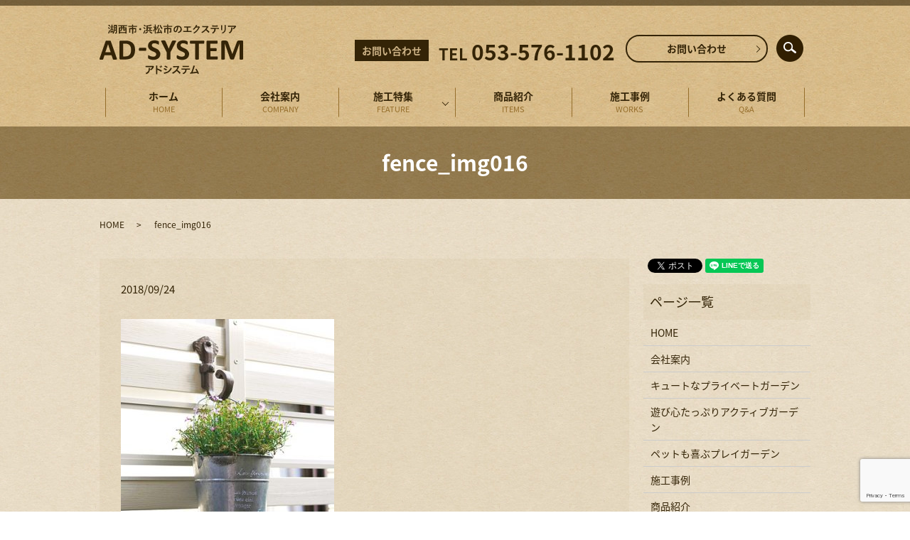

--- FILE ---
content_type: text/html; charset=UTF-8
request_url: https://www.ad-systemjp.com/fence_img016
body_size: 4508
content:
  <!DOCTYPE HTML>
<html lang="ja">
<head prefix="og: http://ogp.me/ns# fb: http://ogp.me/ns/fb# article: http://ogp.me/ns/article#">
  <meta charset="utf-8">
  <meta http-equiv="X-UA-Compatible" content="IE=edge,chrome=1">
  <meta name="viewport" content="width=device-width, initial-scale=1">
  <title>&raquo; fence_img016</title>
  <link rel='dns-prefetch' href='//www.google.com' />
<link rel='dns-prefetch' href='//s.w.org' />
<link rel='stylesheet' id='contact-form-7-css'  href='https://www.ad-systemjp.com/wp-content/plugins/contact-form-7/includes/css/styles.css?ver=5.1' type='text/css' media='all' />
<script type='text/javascript' src='https://www.ad-systemjp.com/wp-content/themes/ad-systemjp.com/assets/js/vendor/jquery.min.js?ver=4.9.26'></script>
<link rel='shortlink' href='https://www.ad-systemjp.com/?p=804' />
		<style type="text/css" id="wp-custom-css">
			.article_single04 .more{
	display:table !important;
}
.article_container .more{
	width: 90%;
  margin: 1.5em auto 0;
  display: block;
}
.article_container .more a{
	min-width:0;
}		</style>
	  <link href="https://fonts.googleapis.com/earlyaccess/notosansjapanese.css" rel="stylesheet" />
  <link href="https://www.ad-systemjp.com/wp-content/themes/ad-systemjp.com/assets/css/main.css?1769001418" rel="stylesheet" >
  <script src="https://www.ad-systemjp.com/wp-content/themes/ad-systemjp.com/assets/js/vendor/respond.min.js"></script>
  <script type="application/ld+json">
  {
    "@context": "http://schema.org",
    "@type": "BreadcrumbList",
    "itemListElement":
    [
      {
        "@type": "ListItem",
        "position": 1,
        "item":
        {
          "@id": "https://www.ad-systemjp.com/",
          "name": "有限会社アドシステム"
        }
      },
      {
        "@type": "ListItem",
        "position": 2,
        "item":
        {
          "@id": "https://www.ad-systemjp.com/fence_img016/",
          "name": "fence_img016"
        }
      }
    ]
  }
  </script>


  <script type="application/ld+json">
  {
    "@context": "http://schema.org/",
    "@type": "HomeAndConstructionBusiness",
    "name": "有限会社アドシステム",
    "address": "〒431-0441　静岡県湖西市吉美1756-2",
    "telephone": "053-576-1102",
    "faxNumber": "053-596-3091",
    "url": "https://www.ad-systemjp.com",
    "email": "info@ad-systemjp.com",
    "image": "https://www.ad-systemjp.com/wp-content/uploads/logo_ogp.jpg",
    "logo": "https://www.ad-systemjp.com/wp-content/uploads/logo_org.png"
  }
  </script>
</head>
<body class="scrollTop">

  <div id="fb-root"></div>
  <script>(function(d, s, id) {
    var js, fjs = d.getElementsByTagName(s)[0];
    if (d.getElementById(id)) return;
    js = d.createElement(s); js.id = id;
    js.src = 'https://connect.facebook.net/ja_JP/sdk.js#xfbml=1&version=v2.12';
    fjs.parentNode.insertBefore(js, fjs);
  }(document, 'script', 'facebook-jssdk'));</script>

  <header>
    <div class="primary_header">
      <div class="container">
        <div class="row">
                    <div class="title">
                          <a href="https://www.ad-systemjp.com/">
                <object type="image/svg+xml" data="/wp-content/uploads/logo.svg" alt="有限会社アドシステム"></object>
              </a>
                      </div>
          <div class="hdr_info_wrap">
            <div class="hdr_info">
              <p><span class="tel-title">お問い合わせ</span>TEL <span class="tel">053-576-1102</span></p>
            </div>
          </div>
          
        </div>
      </div>
      <nav class="global_nav"><ul><li><a title="HOME" href="https://www.ad-systemjp.com/">ホーム<span class='subtitle'>HOME</span></a></li>
<li><a title="COMPANY" href="https://www.ad-systemjp.com/company">会社案内<span class='subtitle'>COMPANY</span></a></li>
<li class="has_under"><a title="FEATURE" href="#">施工特集<span class='subtitle'>FEATURE</span></a>
<ul class="sub-menu">
	<li><a href="https://www.ad-systemjp.com/cute">キュートなプライベートガーデン<span class='subtitle'></span></a></li>
	<li><a href="https://www.ad-systemjp.com/garage">遊び心たっぷりアクティブガーデン<span class='subtitle'></span></a></li>
	<li><a href="https://www.ad-systemjp.com/pet">ペットも喜ぶプレイガーデン<span class='subtitle'></span></a></li>
</ul>
</li>
<li><a title="ITEMS" href="https://www.ad-systemjp.com/items">商品紹介<span class='subtitle'>ITEMS</span></a></li>
<li><a title="WORKS" href="https://www.ad-systemjp.com/works">施工事例<span class='subtitle'>WORKS</span></a></li>
<li><a title="Q&#038;A" href="https://www.ad-systemjp.com/qa">よくある質問<span class='subtitle'>Q&#038;A</span></a></li>
<li><a title="CONTACT" href="https://www.ad-systemjp.com/contact">お問い合わせ<span class='subtitle'>CONTACT</span></a></li>

              <li class="gnav_search">
                <a href="#">search</a>
  <div class="epress_search">
    <form method="get" action="https://www.ad-systemjp.com/">
      <input type="text" placeholder="" class="text" name="s" autocomplete="off" value="">
      <input type="submit" value="Search" class="submit">
    </form>
  </div>
  </li>
            </ul>
            <div class="menu_icon">
              <a href="#menu"><span>メニュー開閉</span></a>
            </div></nav>    </div>
  </header>

  <main>
              <h1 class="wow" style="">
      fence_img016            </h1>

    
    <div class="bread_wrap">
      <div class="container gutters">
        <div class="row bread">
              <ul class="col span_12">
              <li><a href="https://www.ad-systemjp.com">HOME</a></li>
                      <li>fence_img016</li>
                  </ul>
          </div>
      </div>
    </div>
    <section>
      <div class="container gutters">
        <div class="row">
                    <div class="col span_9 column_main">
                  <article class="row article_detail">
      <div class="article_date">
        <p>2018/09/24</p>
      </div>
      <div class="row">
        <div class="col span_12">
          <p class="attachment"><a href='/wp-content/uploads/fence_img016.jpg'><img width="300" height="300" src="/wp-content/uploads/fence_img016-300x300.jpg" class="attachment-medium size-medium" alt="" srcset="https://www.ad-systemjp.com/wp-content/uploads/fence_img016-300x300.jpg 300w, https://www.ad-systemjp.com/wp-content/uploads/fence_img016-150x150.jpg 150w, https://www.ad-systemjp.com/wp-content/uploads/fence_img016.jpg 350w" sizes="(max-width: 300px) 100vw, 300px" /></a></p>
        </div>
      </div>

          </article>

    <div class='epress_pager'>
      <div class="epress_pager_prev">
        <a href="https://www.ad-systemjp.com/fence_img016" rel="prev">fence_img016</a>      </div>
      <div class="epress_pager_next">
              </div>
    </div>
                </div>
          <div class="col span_3 column_sub">
            <div>
<style>
.share_button {
  letter-spacing: -.40em;
  padding-top: 30px;
  margin-bottom: 7%;
}
.share_button > * {
  letter-spacing: normal;
  vertical-align: bottom;
  margin:0 2px;
}
.column_sub .share_button {
  margin-top: 0;
  padding-top: 0;
}
</style>
  <div class="container share_button">
    <!-- Facebook -->
    <div class="fb-share-button" data-href="https://www.ad-systemjp.com/fence_img016" data-layout="button" data-size="small" data-mobile-iframe="false"><a class="fb-xfbml-parse-ignore" target="_blank" href="https://www.facebook.com/sharer/sharer.php?u=http%3A%2F%2Fwww.%2F&amp;src=sdkpreparse">シェア</a></div>
    <!-- Twitter -->
    <a href="https://twitter.com/share" class="twitter-share-button" data-lang="ja">ツイート</a>
    <script>!function(d,s,id){var js,fjs=d.getElementsByTagName(s)[0],p=/^http:/.test(d.location)?'http':'https';if(!d.getElementById(id)){js=d.createElement(s);js.id=id;js.src=p+'://platform.twitter.com/widgets.js';fjs.parentNode.insertBefore(js,fjs);}}(document,'script','twitter-wjs');</script>
    <!-- LINE -->
    <div class="line-it-button" data-lang="ja" data-type="share-a" data-url="https://www.ad-systemjp.com/fence_img016" style="display: none;"></div>
    <script src="https://d.line-scdn.net/r/web/social-plugin/js/thirdparty/loader.min.js" async="async" defer="defer"></script>
  </div>
</div>
<div class="sidebar">
  <div class="widget_wrap"><p class="widget_header">ページ一覧</p>		<ul>
			<li class="page_item page-item-9"><a href="https://www.ad-systemjp.com/">HOME</a></li>
<li class="page_item page-item-12"><a href="https://www.ad-systemjp.com/company">会社案内</a></li>
<li class="page_item page-item-14"><a href="https://www.ad-systemjp.com/cute">キュートなプライベートガーデン</a></li>
<li class="page_item page-item-16"><a href="https://www.ad-systemjp.com/garage">遊び心たっぷりアクティブガーデン</a></li>
<li class="page_item page-item-21"><a href="https://www.ad-systemjp.com/pet">ペットも喜ぶプレイガーデン</a></li>
<li class="page_item page-item-25"><a href="https://www.ad-systemjp.com/works">施工事例</a></li>
<li class="page_item page-item-19"><a href="https://www.ad-systemjp.com/items">商品紹介</a></li>
<li class="page_item page-item-23"><a href="https://www.ad-systemjp.com/qa">よくある質問</a></li>
<li class="page_item page-item-162"><a href="https://www.ad-systemjp.com/voice">お客様の声</a></li>
<li class="page_item page-item-160"><a href="https://www.ad-systemjp.com/staff">スタッフ紹介</a></li>
<li class="page_item page-item-670"><a href="https://www.ad-systemjp.com/storage">デザイン物置</a></li>
<li class="page_item page-item-701"><a href="https://www.ad-systemjp.com/post">ポスト</a></li>
<li class="page_item page-item-729"><a href="https://www.ad-systemjp.com/fence">門扉・フェンス</a></li>
<li class="page_item page-item-735"><a href="https://www.ad-systemjp.com/lighting">ライティング</a></li>
<li class="page_item page-item-749"><a href="https://www.ad-systemjp.com/nameplate">表札</a></li>
<li class="page_item page-item-7"><a href="https://www.ad-systemjp.com/contact">お問い合わせ</a></li>
<li class="page_item page-item-10"><a href="https://www.ad-systemjp.com/policy">プライバシーポリシー</a></li>
<li class="page_item page-item-11"><a href="https://www.ad-systemjp.com/sitemap">サイトマップ</a></li>
		</ul>
		</div><div class="widget_wrap"><p class="widget_header">カテゴリー</p>		<ul>
	<li class="cat-item cat-item-9"><a href="https://www.ad-systemjp.com/category/approach" >アプローチ</a>
</li>
	<li class="cat-item cat-item-10"><a href="https://www.ad-systemjp.com/category/object" >オブジェ</a>
</li>
	<li class="cat-item cat-item-2"><a href="https://www.ad-systemjp.com/category/news" >お知らせ</a>
</li>
	<li class="cat-item cat-item-11"><a href="https://www.ad-systemjp.com/category/terrace" >デッキ・テラス</a>
</li>
	<li class="cat-item cat-item-12"><a href="https://www.ad-systemjp.com/category/fence" >フェンス</a>
</li>
	<li class="cat-item cat-item-13"><a href="https://www.ad-systemjp.com/category/lighting" >ライティング</a>
</li>
	<li class="cat-item cat-item-14"><a href="https://www.ad-systemjp.com/category/planting" >植栽剪定</a>
</li>
	<li class="cat-item cat-item-16"><a href="https://www.ad-systemjp.com/category/water" >立水栓</a>
</li>
	<li class="cat-item cat-item-15"><a href="https://www.ad-systemjp.com/category/parking" >駐車場</a>
</li>
		</ul>
</div>		<div class="widget_wrap">		<p class="widget_header">最近の投稿</p>		<ul>
											<li>
					<a href="https://www.ad-systemjp.com/news/1103">営業日カレンダーを更新しました</a>
									</li>
											<li>
					<a href="https://www.ad-systemjp.com/news/1093">2024年度営業日のご案内</a>
									</li>
											<li>
					<a href="https://www.ad-systemjp.com/news/1079"><a href="/contact">お問い合わせページがリニューアルしました。お気軽にご連絡ください。</a></a>
									</li>
											<li>
					<a href="https://www.ad-systemjp.com/news/1071">宅配ボックスの施工事例を追加しました</a>
									</li>
											<li>
					<a href="https://www.ad-systemjp.com/object/1068">アドシステム舞阪展示場</a>
									</li>
					</ul>
		</div>1</div>
          </div>
                  </div>
      </div>
    </section>

  </main>
<footer>    <div class="footer_nav_wrap">
      <div class="container">
        <div class="row">
        <nav class="col span_12 pc-only"><ul><li><a href="https://www.ad-systemjp.com/">ホーム</a></li>
<li><a href="https://www.ad-systemjp.com/company">会社案内</a></li>
<li><a href="https://www.ad-systemjp.com/cute">キュートなプライベートガーデン</a></li>
<li><a href="https://www.ad-systemjp.com/garage">遊び心たっぷりアクティブガーデン</a></li>
<li><a href="https://www.ad-systemjp.com/pet">ペットも喜ぶプレイガーデン</a></li>
<li><a href="https://www.ad-systemjp.com/items">商品紹介</a></li>
<li><a href="https://www.ad-systemjp.com/works">施工事例</a></li>
<li><a href="https://www.ad-systemjp.com/qa">よくある質問</a></li>
<li><a href="https://www.ad-systemjp.com/contact">お問い合わせ</a></li>
<li><a href="https://www.ad-systemjp.com/sitemap">サイトマップ</a></li>
<li><a href="https://www.ad-systemjp.com/policy">プライバシーポリシー</a></li>
</ul></nav>        </div>
      </div>
    </div>
    <div class="footer_copyright_wrap">
      <div class="container">
        <div class="row">
          <div class="col span_12">
            <p>Copyright &copy; 有限会社アドシステム All Rights Reserved.<br>
              【掲載の記事・写真・イラストなどの無断複写・転載を禁じます】</p>
          </div>
        </div>
      </div>
    </div>
    <p class="pagetop"><a href="#top"></a></p>
  </footer>

  <script src="https://www.ad-systemjp.com/wp-content/themes/ad-systemjp.com/assets/js/vendor/bundle.js"></script>
  <script src="https://www.ad-systemjp.com/wp-content/themes/ad-systemjp.com/assets/js/main.js?"></script>

  <script type='text/javascript'>
/* <![CDATA[ */
var wpcf7 = {"apiSettings":{"root":"https:\/\/www.ad-systemjp.com\/wp-json\/contact-form-7\/v1","namespace":"contact-form-7\/v1"}};
/* ]]> */
</script>
<script type='text/javascript' src='https://www.ad-systemjp.com/wp-content/plugins/contact-form-7/includes/js/scripts.js?ver=5.1'></script>
<script type='text/javascript' src='https://www.google.com/recaptcha/api.js?render=6LeFCIQdAAAAAIk4qEKXEsFxyXK16cfJEmkQvBLK&#038;ver=3.0'></script>
<script type="text/javascript">
( function( grecaptcha, sitekey ) {

	var wpcf7recaptcha = {
		execute: function() {
			grecaptcha.execute(
				sitekey,
				{ action: 'homepage' }
			).then( function( token ) {
				var forms = document.getElementsByTagName( 'form' );

				for ( var i = 0; i < forms.length; i++ ) {
					var fields = forms[ i ].getElementsByTagName( 'input' );

					for ( var j = 0; j < fields.length; j++ ) {
						var field = fields[ j ];

						if ( 'g-recaptcha-response' === field.getAttribute( 'name' ) ) {
							field.setAttribute( 'value', token );
							break;
						}
					}
				}
			} );
		}
	};

	grecaptcha.ready( wpcf7recaptcha.execute );

	document.addEventListener( 'wpcf7submit', wpcf7recaptcha.execute, false );

} )( grecaptcha, '6LeFCIQdAAAAAIk4qEKXEsFxyXK16cfJEmkQvBLK' );
</script>
</body>
</html>


--- FILE ---
content_type: text/html; charset=utf-8
request_url: https://www.google.com/recaptcha/api2/anchor?ar=1&k=6LeFCIQdAAAAAIk4qEKXEsFxyXK16cfJEmkQvBLK&co=aHR0cHM6Ly93d3cuYWQtc3lzdGVtanAuY29tOjQ0Mw..&hl=en&v=PoyoqOPhxBO7pBk68S4YbpHZ&size=invisible&anchor-ms=20000&execute-ms=30000&cb=hw72pna9l98y
body_size: 48833
content:
<!DOCTYPE HTML><html dir="ltr" lang="en"><head><meta http-equiv="Content-Type" content="text/html; charset=UTF-8">
<meta http-equiv="X-UA-Compatible" content="IE=edge">
<title>reCAPTCHA</title>
<style type="text/css">
/* cyrillic-ext */
@font-face {
  font-family: 'Roboto';
  font-style: normal;
  font-weight: 400;
  font-stretch: 100%;
  src: url(//fonts.gstatic.com/s/roboto/v48/KFO7CnqEu92Fr1ME7kSn66aGLdTylUAMa3GUBHMdazTgWw.woff2) format('woff2');
  unicode-range: U+0460-052F, U+1C80-1C8A, U+20B4, U+2DE0-2DFF, U+A640-A69F, U+FE2E-FE2F;
}
/* cyrillic */
@font-face {
  font-family: 'Roboto';
  font-style: normal;
  font-weight: 400;
  font-stretch: 100%;
  src: url(//fonts.gstatic.com/s/roboto/v48/KFO7CnqEu92Fr1ME7kSn66aGLdTylUAMa3iUBHMdazTgWw.woff2) format('woff2');
  unicode-range: U+0301, U+0400-045F, U+0490-0491, U+04B0-04B1, U+2116;
}
/* greek-ext */
@font-face {
  font-family: 'Roboto';
  font-style: normal;
  font-weight: 400;
  font-stretch: 100%;
  src: url(//fonts.gstatic.com/s/roboto/v48/KFO7CnqEu92Fr1ME7kSn66aGLdTylUAMa3CUBHMdazTgWw.woff2) format('woff2');
  unicode-range: U+1F00-1FFF;
}
/* greek */
@font-face {
  font-family: 'Roboto';
  font-style: normal;
  font-weight: 400;
  font-stretch: 100%;
  src: url(//fonts.gstatic.com/s/roboto/v48/KFO7CnqEu92Fr1ME7kSn66aGLdTylUAMa3-UBHMdazTgWw.woff2) format('woff2');
  unicode-range: U+0370-0377, U+037A-037F, U+0384-038A, U+038C, U+038E-03A1, U+03A3-03FF;
}
/* math */
@font-face {
  font-family: 'Roboto';
  font-style: normal;
  font-weight: 400;
  font-stretch: 100%;
  src: url(//fonts.gstatic.com/s/roboto/v48/KFO7CnqEu92Fr1ME7kSn66aGLdTylUAMawCUBHMdazTgWw.woff2) format('woff2');
  unicode-range: U+0302-0303, U+0305, U+0307-0308, U+0310, U+0312, U+0315, U+031A, U+0326-0327, U+032C, U+032F-0330, U+0332-0333, U+0338, U+033A, U+0346, U+034D, U+0391-03A1, U+03A3-03A9, U+03B1-03C9, U+03D1, U+03D5-03D6, U+03F0-03F1, U+03F4-03F5, U+2016-2017, U+2034-2038, U+203C, U+2040, U+2043, U+2047, U+2050, U+2057, U+205F, U+2070-2071, U+2074-208E, U+2090-209C, U+20D0-20DC, U+20E1, U+20E5-20EF, U+2100-2112, U+2114-2115, U+2117-2121, U+2123-214F, U+2190, U+2192, U+2194-21AE, U+21B0-21E5, U+21F1-21F2, U+21F4-2211, U+2213-2214, U+2216-22FF, U+2308-230B, U+2310, U+2319, U+231C-2321, U+2336-237A, U+237C, U+2395, U+239B-23B7, U+23D0, U+23DC-23E1, U+2474-2475, U+25AF, U+25B3, U+25B7, U+25BD, U+25C1, U+25CA, U+25CC, U+25FB, U+266D-266F, U+27C0-27FF, U+2900-2AFF, U+2B0E-2B11, U+2B30-2B4C, U+2BFE, U+3030, U+FF5B, U+FF5D, U+1D400-1D7FF, U+1EE00-1EEFF;
}
/* symbols */
@font-face {
  font-family: 'Roboto';
  font-style: normal;
  font-weight: 400;
  font-stretch: 100%;
  src: url(//fonts.gstatic.com/s/roboto/v48/KFO7CnqEu92Fr1ME7kSn66aGLdTylUAMaxKUBHMdazTgWw.woff2) format('woff2');
  unicode-range: U+0001-000C, U+000E-001F, U+007F-009F, U+20DD-20E0, U+20E2-20E4, U+2150-218F, U+2190, U+2192, U+2194-2199, U+21AF, U+21E6-21F0, U+21F3, U+2218-2219, U+2299, U+22C4-22C6, U+2300-243F, U+2440-244A, U+2460-24FF, U+25A0-27BF, U+2800-28FF, U+2921-2922, U+2981, U+29BF, U+29EB, U+2B00-2BFF, U+4DC0-4DFF, U+FFF9-FFFB, U+10140-1018E, U+10190-1019C, U+101A0, U+101D0-101FD, U+102E0-102FB, U+10E60-10E7E, U+1D2C0-1D2D3, U+1D2E0-1D37F, U+1F000-1F0FF, U+1F100-1F1AD, U+1F1E6-1F1FF, U+1F30D-1F30F, U+1F315, U+1F31C, U+1F31E, U+1F320-1F32C, U+1F336, U+1F378, U+1F37D, U+1F382, U+1F393-1F39F, U+1F3A7-1F3A8, U+1F3AC-1F3AF, U+1F3C2, U+1F3C4-1F3C6, U+1F3CA-1F3CE, U+1F3D4-1F3E0, U+1F3ED, U+1F3F1-1F3F3, U+1F3F5-1F3F7, U+1F408, U+1F415, U+1F41F, U+1F426, U+1F43F, U+1F441-1F442, U+1F444, U+1F446-1F449, U+1F44C-1F44E, U+1F453, U+1F46A, U+1F47D, U+1F4A3, U+1F4B0, U+1F4B3, U+1F4B9, U+1F4BB, U+1F4BF, U+1F4C8-1F4CB, U+1F4D6, U+1F4DA, U+1F4DF, U+1F4E3-1F4E6, U+1F4EA-1F4ED, U+1F4F7, U+1F4F9-1F4FB, U+1F4FD-1F4FE, U+1F503, U+1F507-1F50B, U+1F50D, U+1F512-1F513, U+1F53E-1F54A, U+1F54F-1F5FA, U+1F610, U+1F650-1F67F, U+1F687, U+1F68D, U+1F691, U+1F694, U+1F698, U+1F6AD, U+1F6B2, U+1F6B9-1F6BA, U+1F6BC, U+1F6C6-1F6CF, U+1F6D3-1F6D7, U+1F6E0-1F6EA, U+1F6F0-1F6F3, U+1F6F7-1F6FC, U+1F700-1F7FF, U+1F800-1F80B, U+1F810-1F847, U+1F850-1F859, U+1F860-1F887, U+1F890-1F8AD, U+1F8B0-1F8BB, U+1F8C0-1F8C1, U+1F900-1F90B, U+1F93B, U+1F946, U+1F984, U+1F996, U+1F9E9, U+1FA00-1FA6F, U+1FA70-1FA7C, U+1FA80-1FA89, U+1FA8F-1FAC6, U+1FACE-1FADC, U+1FADF-1FAE9, U+1FAF0-1FAF8, U+1FB00-1FBFF;
}
/* vietnamese */
@font-face {
  font-family: 'Roboto';
  font-style: normal;
  font-weight: 400;
  font-stretch: 100%;
  src: url(//fonts.gstatic.com/s/roboto/v48/KFO7CnqEu92Fr1ME7kSn66aGLdTylUAMa3OUBHMdazTgWw.woff2) format('woff2');
  unicode-range: U+0102-0103, U+0110-0111, U+0128-0129, U+0168-0169, U+01A0-01A1, U+01AF-01B0, U+0300-0301, U+0303-0304, U+0308-0309, U+0323, U+0329, U+1EA0-1EF9, U+20AB;
}
/* latin-ext */
@font-face {
  font-family: 'Roboto';
  font-style: normal;
  font-weight: 400;
  font-stretch: 100%;
  src: url(//fonts.gstatic.com/s/roboto/v48/KFO7CnqEu92Fr1ME7kSn66aGLdTylUAMa3KUBHMdazTgWw.woff2) format('woff2');
  unicode-range: U+0100-02BA, U+02BD-02C5, U+02C7-02CC, U+02CE-02D7, U+02DD-02FF, U+0304, U+0308, U+0329, U+1D00-1DBF, U+1E00-1E9F, U+1EF2-1EFF, U+2020, U+20A0-20AB, U+20AD-20C0, U+2113, U+2C60-2C7F, U+A720-A7FF;
}
/* latin */
@font-face {
  font-family: 'Roboto';
  font-style: normal;
  font-weight: 400;
  font-stretch: 100%;
  src: url(//fonts.gstatic.com/s/roboto/v48/KFO7CnqEu92Fr1ME7kSn66aGLdTylUAMa3yUBHMdazQ.woff2) format('woff2');
  unicode-range: U+0000-00FF, U+0131, U+0152-0153, U+02BB-02BC, U+02C6, U+02DA, U+02DC, U+0304, U+0308, U+0329, U+2000-206F, U+20AC, U+2122, U+2191, U+2193, U+2212, U+2215, U+FEFF, U+FFFD;
}
/* cyrillic-ext */
@font-face {
  font-family: 'Roboto';
  font-style: normal;
  font-weight: 500;
  font-stretch: 100%;
  src: url(//fonts.gstatic.com/s/roboto/v48/KFO7CnqEu92Fr1ME7kSn66aGLdTylUAMa3GUBHMdazTgWw.woff2) format('woff2');
  unicode-range: U+0460-052F, U+1C80-1C8A, U+20B4, U+2DE0-2DFF, U+A640-A69F, U+FE2E-FE2F;
}
/* cyrillic */
@font-face {
  font-family: 'Roboto';
  font-style: normal;
  font-weight: 500;
  font-stretch: 100%;
  src: url(//fonts.gstatic.com/s/roboto/v48/KFO7CnqEu92Fr1ME7kSn66aGLdTylUAMa3iUBHMdazTgWw.woff2) format('woff2');
  unicode-range: U+0301, U+0400-045F, U+0490-0491, U+04B0-04B1, U+2116;
}
/* greek-ext */
@font-face {
  font-family: 'Roboto';
  font-style: normal;
  font-weight: 500;
  font-stretch: 100%;
  src: url(//fonts.gstatic.com/s/roboto/v48/KFO7CnqEu92Fr1ME7kSn66aGLdTylUAMa3CUBHMdazTgWw.woff2) format('woff2');
  unicode-range: U+1F00-1FFF;
}
/* greek */
@font-face {
  font-family: 'Roboto';
  font-style: normal;
  font-weight: 500;
  font-stretch: 100%;
  src: url(//fonts.gstatic.com/s/roboto/v48/KFO7CnqEu92Fr1ME7kSn66aGLdTylUAMa3-UBHMdazTgWw.woff2) format('woff2');
  unicode-range: U+0370-0377, U+037A-037F, U+0384-038A, U+038C, U+038E-03A1, U+03A3-03FF;
}
/* math */
@font-face {
  font-family: 'Roboto';
  font-style: normal;
  font-weight: 500;
  font-stretch: 100%;
  src: url(//fonts.gstatic.com/s/roboto/v48/KFO7CnqEu92Fr1ME7kSn66aGLdTylUAMawCUBHMdazTgWw.woff2) format('woff2');
  unicode-range: U+0302-0303, U+0305, U+0307-0308, U+0310, U+0312, U+0315, U+031A, U+0326-0327, U+032C, U+032F-0330, U+0332-0333, U+0338, U+033A, U+0346, U+034D, U+0391-03A1, U+03A3-03A9, U+03B1-03C9, U+03D1, U+03D5-03D6, U+03F0-03F1, U+03F4-03F5, U+2016-2017, U+2034-2038, U+203C, U+2040, U+2043, U+2047, U+2050, U+2057, U+205F, U+2070-2071, U+2074-208E, U+2090-209C, U+20D0-20DC, U+20E1, U+20E5-20EF, U+2100-2112, U+2114-2115, U+2117-2121, U+2123-214F, U+2190, U+2192, U+2194-21AE, U+21B0-21E5, U+21F1-21F2, U+21F4-2211, U+2213-2214, U+2216-22FF, U+2308-230B, U+2310, U+2319, U+231C-2321, U+2336-237A, U+237C, U+2395, U+239B-23B7, U+23D0, U+23DC-23E1, U+2474-2475, U+25AF, U+25B3, U+25B7, U+25BD, U+25C1, U+25CA, U+25CC, U+25FB, U+266D-266F, U+27C0-27FF, U+2900-2AFF, U+2B0E-2B11, U+2B30-2B4C, U+2BFE, U+3030, U+FF5B, U+FF5D, U+1D400-1D7FF, U+1EE00-1EEFF;
}
/* symbols */
@font-face {
  font-family: 'Roboto';
  font-style: normal;
  font-weight: 500;
  font-stretch: 100%;
  src: url(//fonts.gstatic.com/s/roboto/v48/KFO7CnqEu92Fr1ME7kSn66aGLdTylUAMaxKUBHMdazTgWw.woff2) format('woff2');
  unicode-range: U+0001-000C, U+000E-001F, U+007F-009F, U+20DD-20E0, U+20E2-20E4, U+2150-218F, U+2190, U+2192, U+2194-2199, U+21AF, U+21E6-21F0, U+21F3, U+2218-2219, U+2299, U+22C4-22C6, U+2300-243F, U+2440-244A, U+2460-24FF, U+25A0-27BF, U+2800-28FF, U+2921-2922, U+2981, U+29BF, U+29EB, U+2B00-2BFF, U+4DC0-4DFF, U+FFF9-FFFB, U+10140-1018E, U+10190-1019C, U+101A0, U+101D0-101FD, U+102E0-102FB, U+10E60-10E7E, U+1D2C0-1D2D3, U+1D2E0-1D37F, U+1F000-1F0FF, U+1F100-1F1AD, U+1F1E6-1F1FF, U+1F30D-1F30F, U+1F315, U+1F31C, U+1F31E, U+1F320-1F32C, U+1F336, U+1F378, U+1F37D, U+1F382, U+1F393-1F39F, U+1F3A7-1F3A8, U+1F3AC-1F3AF, U+1F3C2, U+1F3C4-1F3C6, U+1F3CA-1F3CE, U+1F3D4-1F3E0, U+1F3ED, U+1F3F1-1F3F3, U+1F3F5-1F3F7, U+1F408, U+1F415, U+1F41F, U+1F426, U+1F43F, U+1F441-1F442, U+1F444, U+1F446-1F449, U+1F44C-1F44E, U+1F453, U+1F46A, U+1F47D, U+1F4A3, U+1F4B0, U+1F4B3, U+1F4B9, U+1F4BB, U+1F4BF, U+1F4C8-1F4CB, U+1F4D6, U+1F4DA, U+1F4DF, U+1F4E3-1F4E6, U+1F4EA-1F4ED, U+1F4F7, U+1F4F9-1F4FB, U+1F4FD-1F4FE, U+1F503, U+1F507-1F50B, U+1F50D, U+1F512-1F513, U+1F53E-1F54A, U+1F54F-1F5FA, U+1F610, U+1F650-1F67F, U+1F687, U+1F68D, U+1F691, U+1F694, U+1F698, U+1F6AD, U+1F6B2, U+1F6B9-1F6BA, U+1F6BC, U+1F6C6-1F6CF, U+1F6D3-1F6D7, U+1F6E0-1F6EA, U+1F6F0-1F6F3, U+1F6F7-1F6FC, U+1F700-1F7FF, U+1F800-1F80B, U+1F810-1F847, U+1F850-1F859, U+1F860-1F887, U+1F890-1F8AD, U+1F8B0-1F8BB, U+1F8C0-1F8C1, U+1F900-1F90B, U+1F93B, U+1F946, U+1F984, U+1F996, U+1F9E9, U+1FA00-1FA6F, U+1FA70-1FA7C, U+1FA80-1FA89, U+1FA8F-1FAC6, U+1FACE-1FADC, U+1FADF-1FAE9, U+1FAF0-1FAF8, U+1FB00-1FBFF;
}
/* vietnamese */
@font-face {
  font-family: 'Roboto';
  font-style: normal;
  font-weight: 500;
  font-stretch: 100%;
  src: url(//fonts.gstatic.com/s/roboto/v48/KFO7CnqEu92Fr1ME7kSn66aGLdTylUAMa3OUBHMdazTgWw.woff2) format('woff2');
  unicode-range: U+0102-0103, U+0110-0111, U+0128-0129, U+0168-0169, U+01A0-01A1, U+01AF-01B0, U+0300-0301, U+0303-0304, U+0308-0309, U+0323, U+0329, U+1EA0-1EF9, U+20AB;
}
/* latin-ext */
@font-face {
  font-family: 'Roboto';
  font-style: normal;
  font-weight: 500;
  font-stretch: 100%;
  src: url(//fonts.gstatic.com/s/roboto/v48/KFO7CnqEu92Fr1ME7kSn66aGLdTylUAMa3KUBHMdazTgWw.woff2) format('woff2');
  unicode-range: U+0100-02BA, U+02BD-02C5, U+02C7-02CC, U+02CE-02D7, U+02DD-02FF, U+0304, U+0308, U+0329, U+1D00-1DBF, U+1E00-1E9F, U+1EF2-1EFF, U+2020, U+20A0-20AB, U+20AD-20C0, U+2113, U+2C60-2C7F, U+A720-A7FF;
}
/* latin */
@font-face {
  font-family: 'Roboto';
  font-style: normal;
  font-weight: 500;
  font-stretch: 100%;
  src: url(//fonts.gstatic.com/s/roboto/v48/KFO7CnqEu92Fr1ME7kSn66aGLdTylUAMa3yUBHMdazQ.woff2) format('woff2');
  unicode-range: U+0000-00FF, U+0131, U+0152-0153, U+02BB-02BC, U+02C6, U+02DA, U+02DC, U+0304, U+0308, U+0329, U+2000-206F, U+20AC, U+2122, U+2191, U+2193, U+2212, U+2215, U+FEFF, U+FFFD;
}
/* cyrillic-ext */
@font-face {
  font-family: 'Roboto';
  font-style: normal;
  font-weight: 900;
  font-stretch: 100%;
  src: url(//fonts.gstatic.com/s/roboto/v48/KFO7CnqEu92Fr1ME7kSn66aGLdTylUAMa3GUBHMdazTgWw.woff2) format('woff2');
  unicode-range: U+0460-052F, U+1C80-1C8A, U+20B4, U+2DE0-2DFF, U+A640-A69F, U+FE2E-FE2F;
}
/* cyrillic */
@font-face {
  font-family: 'Roboto';
  font-style: normal;
  font-weight: 900;
  font-stretch: 100%;
  src: url(//fonts.gstatic.com/s/roboto/v48/KFO7CnqEu92Fr1ME7kSn66aGLdTylUAMa3iUBHMdazTgWw.woff2) format('woff2');
  unicode-range: U+0301, U+0400-045F, U+0490-0491, U+04B0-04B1, U+2116;
}
/* greek-ext */
@font-face {
  font-family: 'Roboto';
  font-style: normal;
  font-weight: 900;
  font-stretch: 100%;
  src: url(//fonts.gstatic.com/s/roboto/v48/KFO7CnqEu92Fr1ME7kSn66aGLdTylUAMa3CUBHMdazTgWw.woff2) format('woff2');
  unicode-range: U+1F00-1FFF;
}
/* greek */
@font-face {
  font-family: 'Roboto';
  font-style: normal;
  font-weight: 900;
  font-stretch: 100%;
  src: url(//fonts.gstatic.com/s/roboto/v48/KFO7CnqEu92Fr1ME7kSn66aGLdTylUAMa3-UBHMdazTgWw.woff2) format('woff2');
  unicode-range: U+0370-0377, U+037A-037F, U+0384-038A, U+038C, U+038E-03A1, U+03A3-03FF;
}
/* math */
@font-face {
  font-family: 'Roboto';
  font-style: normal;
  font-weight: 900;
  font-stretch: 100%;
  src: url(//fonts.gstatic.com/s/roboto/v48/KFO7CnqEu92Fr1ME7kSn66aGLdTylUAMawCUBHMdazTgWw.woff2) format('woff2');
  unicode-range: U+0302-0303, U+0305, U+0307-0308, U+0310, U+0312, U+0315, U+031A, U+0326-0327, U+032C, U+032F-0330, U+0332-0333, U+0338, U+033A, U+0346, U+034D, U+0391-03A1, U+03A3-03A9, U+03B1-03C9, U+03D1, U+03D5-03D6, U+03F0-03F1, U+03F4-03F5, U+2016-2017, U+2034-2038, U+203C, U+2040, U+2043, U+2047, U+2050, U+2057, U+205F, U+2070-2071, U+2074-208E, U+2090-209C, U+20D0-20DC, U+20E1, U+20E5-20EF, U+2100-2112, U+2114-2115, U+2117-2121, U+2123-214F, U+2190, U+2192, U+2194-21AE, U+21B0-21E5, U+21F1-21F2, U+21F4-2211, U+2213-2214, U+2216-22FF, U+2308-230B, U+2310, U+2319, U+231C-2321, U+2336-237A, U+237C, U+2395, U+239B-23B7, U+23D0, U+23DC-23E1, U+2474-2475, U+25AF, U+25B3, U+25B7, U+25BD, U+25C1, U+25CA, U+25CC, U+25FB, U+266D-266F, U+27C0-27FF, U+2900-2AFF, U+2B0E-2B11, U+2B30-2B4C, U+2BFE, U+3030, U+FF5B, U+FF5D, U+1D400-1D7FF, U+1EE00-1EEFF;
}
/* symbols */
@font-face {
  font-family: 'Roboto';
  font-style: normal;
  font-weight: 900;
  font-stretch: 100%;
  src: url(//fonts.gstatic.com/s/roboto/v48/KFO7CnqEu92Fr1ME7kSn66aGLdTylUAMaxKUBHMdazTgWw.woff2) format('woff2');
  unicode-range: U+0001-000C, U+000E-001F, U+007F-009F, U+20DD-20E0, U+20E2-20E4, U+2150-218F, U+2190, U+2192, U+2194-2199, U+21AF, U+21E6-21F0, U+21F3, U+2218-2219, U+2299, U+22C4-22C6, U+2300-243F, U+2440-244A, U+2460-24FF, U+25A0-27BF, U+2800-28FF, U+2921-2922, U+2981, U+29BF, U+29EB, U+2B00-2BFF, U+4DC0-4DFF, U+FFF9-FFFB, U+10140-1018E, U+10190-1019C, U+101A0, U+101D0-101FD, U+102E0-102FB, U+10E60-10E7E, U+1D2C0-1D2D3, U+1D2E0-1D37F, U+1F000-1F0FF, U+1F100-1F1AD, U+1F1E6-1F1FF, U+1F30D-1F30F, U+1F315, U+1F31C, U+1F31E, U+1F320-1F32C, U+1F336, U+1F378, U+1F37D, U+1F382, U+1F393-1F39F, U+1F3A7-1F3A8, U+1F3AC-1F3AF, U+1F3C2, U+1F3C4-1F3C6, U+1F3CA-1F3CE, U+1F3D4-1F3E0, U+1F3ED, U+1F3F1-1F3F3, U+1F3F5-1F3F7, U+1F408, U+1F415, U+1F41F, U+1F426, U+1F43F, U+1F441-1F442, U+1F444, U+1F446-1F449, U+1F44C-1F44E, U+1F453, U+1F46A, U+1F47D, U+1F4A3, U+1F4B0, U+1F4B3, U+1F4B9, U+1F4BB, U+1F4BF, U+1F4C8-1F4CB, U+1F4D6, U+1F4DA, U+1F4DF, U+1F4E3-1F4E6, U+1F4EA-1F4ED, U+1F4F7, U+1F4F9-1F4FB, U+1F4FD-1F4FE, U+1F503, U+1F507-1F50B, U+1F50D, U+1F512-1F513, U+1F53E-1F54A, U+1F54F-1F5FA, U+1F610, U+1F650-1F67F, U+1F687, U+1F68D, U+1F691, U+1F694, U+1F698, U+1F6AD, U+1F6B2, U+1F6B9-1F6BA, U+1F6BC, U+1F6C6-1F6CF, U+1F6D3-1F6D7, U+1F6E0-1F6EA, U+1F6F0-1F6F3, U+1F6F7-1F6FC, U+1F700-1F7FF, U+1F800-1F80B, U+1F810-1F847, U+1F850-1F859, U+1F860-1F887, U+1F890-1F8AD, U+1F8B0-1F8BB, U+1F8C0-1F8C1, U+1F900-1F90B, U+1F93B, U+1F946, U+1F984, U+1F996, U+1F9E9, U+1FA00-1FA6F, U+1FA70-1FA7C, U+1FA80-1FA89, U+1FA8F-1FAC6, U+1FACE-1FADC, U+1FADF-1FAE9, U+1FAF0-1FAF8, U+1FB00-1FBFF;
}
/* vietnamese */
@font-face {
  font-family: 'Roboto';
  font-style: normal;
  font-weight: 900;
  font-stretch: 100%;
  src: url(//fonts.gstatic.com/s/roboto/v48/KFO7CnqEu92Fr1ME7kSn66aGLdTylUAMa3OUBHMdazTgWw.woff2) format('woff2');
  unicode-range: U+0102-0103, U+0110-0111, U+0128-0129, U+0168-0169, U+01A0-01A1, U+01AF-01B0, U+0300-0301, U+0303-0304, U+0308-0309, U+0323, U+0329, U+1EA0-1EF9, U+20AB;
}
/* latin-ext */
@font-face {
  font-family: 'Roboto';
  font-style: normal;
  font-weight: 900;
  font-stretch: 100%;
  src: url(//fonts.gstatic.com/s/roboto/v48/KFO7CnqEu92Fr1ME7kSn66aGLdTylUAMa3KUBHMdazTgWw.woff2) format('woff2');
  unicode-range: U+0100-02BA, U+02BD-02C5, U+02C7-02CC, U+02CE-02D7, U+02DD-02FF, U+0304, U+0308, U+0329, U+1D00-1DBF, U+1E00-1E9F, U+1EF2-1EFF, U+2020, U+20A0-20AB, U+20AD-20C0, U+2113, U+2C60-2C7F, U+A720-A7FF;
}
/* latin */
@font-face {
  font-family: 'Roboto';
  font-style: normal;
  font-weight: 900;
  font-stretch: 100%;
  src: url(//fonts.gstatic.com/s/roboto/v48/KFO7CnqEu92Fr1ME7kSn66aGLdTylUAMa3yUBHMdazQ.woff2) format('woff2');
  unicode-range: U+0000-00FF, U+0131, U+0152-0153, U+02BB-02BC, U+02C6, U+02DA, U+02DC, U+0304, U+0308, U+0329, U+2000-206F, U+20AC, U+2122, U+2191, U+2193, U+2212, U+2215, U+FEFF, U+FFFD;
}

</style>
<link rel="stylesheet" type="text/css" href="https://www.gstatic.com/recaptcha/releases/PoyoqOPhxBO7pBk68S4YbpHZ/styles__ltr.css">
<script nonce="lY8lxBVOMr23PqVcrErMoA" type="text/javascript">window['__recaptcha_api'] = 'https://www.google.com/recaptcha/api2/';</script>
<script type="text/javascript" src="https://www.gstatic.com/recaptcha/releases/PoyoqOPhxBO7pBk68S4YbpHZ/recaptcha__en.js" nonce="lY8lxBVOMr23PqVcrErMoA">
      
    </script></head>
<body><div id="rc-anchor-alert" class="rc-anchor-alert"></div>
<input type="hidden" id="recaptcha-token" value="[base64]">
<script type="text/javascript" nonce="lY8lxBVOMr23PqVcrErMoA">
      recaptcha.anchor.Main.init("[\x22ainput\x22,[\x22bgdata\x22,\x22\x22,\[base64]/[base64]/[base64]/[base64]/[base64]/UltsKytdPUU6KEU8MjA0OD9SW2wrK109RT4+NnwxOTI6KChFJjY0NTEyKT09NTUyOTYmJk0rMTxjLmxlbmd0aCYmKGMuY2hhckNvZGVBdChNKzEpJjY0NTEyKT09NTYzMjA/[base64]/[base64]/[base64]/[base64]/[base64]/[base64]/[base64]\x22,\[base64]\\u003d\\u003d\x22,\[base64]/wqsLw6fDgMKsSArDrhfCpz7Cj8O/UMO/TcKQMMOYZ8OhAMKaOjp9XAHCo8KzD8OQwo8lLhIVA8OxwqhPGcO1NcOVOsKlwpvDqcO0wo8gW8OaDyrCnDzDpkHCpFrCvEd6wp8SSX4QTMKqwprDqWfDlhcJw5fCpGDDqMOye8Khwq1pwo/DqsKPwqodwqjCrsKiw5xlw4Z2wobDtMOkw5/CkwPDmQrCi8OIYyTCnMK5CsOwwqHCgFbDkcKIw6tpb8Ksw4wXE8OJRsK1wpYYJsKkw7PDm8OPSijCuHnDhUY8wo8OS1tQEQTDuXDCrcOoCy5Pw5Ecwq1Pw6vDq8KFw70aCMKgw45pwrQnwo3CoR/DqlnCrMK4w4jDsU/CjsO1wqrCuyPCvsOtV8K2DBDChTrCq1nDtMOCDUpbwpvDjMOew7ZMWSdewoPDikPDgMKJWSrCpMOWw5DCqMKEwrvCvsKPwqsYwp/CslvClhvCmUDDvcKHHArDgsKbBMOuQMO1FUllw6XCk13DkDAPw5zCgsOCwqFPPcKdITB/OcKIw4U+wp3CosOJEsKpVQp1woPDj33DvmQmNDfDsMOWwo5vw5Z4wq/CjFHCncO5b8OywqA4OMOGOMK0w7DDnn8jNMOgXVzCqi3Dqy86csOsw7bDvFk8aMKQwpF0NsOSSBbCoMKOGcK5UMOqJDbCvsO3JsOyBXMqdnTDksK2IcKGwp1IHXZmw4c5RsKpw6vDq8O2OMKnwrhDZ2/[base64]/DpcOUwp1TBcKZwpEbAcKgbgd9w6TCs8OtwrTDvhA3a0V0Q8KQwpLDuDZsw4cHXcORwqVwTMKlw43DoWhtwr0DwqJwwro+wp/Ck3vCkMK0JC/Cu0/DksOfCErCqMKaehPCh8O8Z04rw7vCqHTDhsO6SMKSeSvCpMKHw5HDoMKFwozDh2AFfUsEGsKHPmx6woRLfcOAwrdPAWhOw63CnDVUDy9xw5/DrsOUIMOQw4Nyw5NOw48xwoTDlFtcJ21SFzRzKFHCi8OVXiMWK3nDmW3CkgjDmMO9IHV2FnY0a8OEwonDqWNTBQApw5bCkMOIBMObw4YVVMOnNXACOkzCkcKYJh3CpxpfbsKIw7fCh8KcTcOcA8OQMAzDt8Ouwq/DrAnDhkxbZsKIwonDlsO5w59pw4gww6vDhGjDlgVgLMOswqzCu8KzAxdSXcK2w4h9wpPDmF7CucK/VGk6w6wQwo8zU8KKRCgDYsO0V8O4w73CmytcwoVswpXDtzUywqoZw4/DmcKvd8OSw7vDgDphwrNWESwPwq/DqMKPw5fDosKrDH3DjF3Cv8K5bTswF1HDr8KbKMKDXRBcDDICIUvDpsO/[base64]/Dv8KVw4wwwp7Cp8OWCsOCEsOnUgbCpsOBwoVHwrchw4EYZSHCpSzDrgpQJ8OPU1vCm8KTOcKkHVTClMOSQcOsHGzCvcK/fxHCrxrDlsO/TcKXZXXCh8OFIHxNe11yT8KWHiUJw4djW8K6w4N0w5HCn3YYwoDCicOKw7DDusKbCcKqKyogFg02Mw/DqMO9HWN+AsK2akPDs8KwwqfDjzcIw5vCkMKsQBkAwrQWCsKcY8OHRzLCgcKCw7owEFzDiMOHLsOjw6I9wpLDuCHCtQTCijJRw6NBwofDl8Oxw44lIGjDpcKcwojDujFUw6XDoMKKBMKHw4XCuhXDjMO5wqPClMK7wr7Dr8OBworDllvDvMKqw6diRAJQwrTCk8KSw6/DiykgOhXCg1tFXcKTBcOIw7DDvsKHwoNbwoFMJcOnWQbCvB7DgF/CrcKcPMOFw59vHMO2asOYwpLCicOiIMO0TcKAw6bCgW8SNsKYRh7ClGjDk1TDlWYqw7syL3/[base64]/DvjRNHxjClRPDtcK6w6vCqMKSwq7DiDrCj1UkXsOmwpXCk8OdSsKhw5dLwqfDjsKdwoZ3wpktw6tTd8OHwppjT8Ozwok/w7BuZsKJw7pIw4HDlAhuwoPDvcO1bHvCrSJRNAbDg8O1YsOPw6LCuMOGwowaIHHDusOlw47Cl8KhfcKLL0fDqFJLw7lfw7fCiMKOw5nCnsKjc8KBw4hMwpAmw5nCoMO/aWJFW1N1wrl1woolwonCvcKew73DpwTDrTHDosOKVC/DisOTTcOhJcODSMKwWXjDn8OYw5xiw4bCvVRBIQnCo8KNw5IjW8KxRGvCqw/DjHQywoVYei1PwoRqYMOXOXzCvhHCi8Ogw5xbwqASw4bCiFzDs8OxwptiwqtTwrd+wqQ0Xj/CpcKhwpkJDsK+R8OkwoBZQl5tNQMLOMKDw6Bkw47DmUgWw6PDgFo6IsK9JsKIb8KAf8Kow5pTEcKhw6UfwoLDggVGwqoDCMK2wpEVfzlGwqRhLmzDr3dlwoNzBcKOw7LCtMK0NkdzwqFVND3CgB/[base64]/CvMOVwokpw5tYesOGVSPCqcOGw63Dt8K7S2bDk8O3wowBwpZqBQBhAcOAJCk4wrXDvsOdZBRrX1B5XsOIYMOYQyrClEBsfsK0GMK+MGo6w7vCocK6VsObw45tX2zDhjpdT0bDrMOVw5vDrAHCkAPDsW/ChMOwUT1uSsKqbQ92wrRdwq7DosOoE8KnacKAOAsLw7TCknkOY8OKw5rCh8KMdsKXw5LDkcOMd2sMDMKJBsOQwo/CtW/[base64]/wp0yZMO0wocfACTDuTfDsMK2wol4DcKSw40dw5Jowrplwq5/wpcNw6vCkcK8IF/ClVx5w5s1wr/DuFjDklB3w6JKwr1bw4AtwoHDpywiacKVAcOyw6DDusOpw6p/wq/CocOrwo7CoU8owrxzw5DDrCTCinbDq0HCplLCpsOAw53Do8ObYFZnwql4wpHDqWTDkcK9wpDDuUZCGU/Ds8OGXXMBIcKdZR01wqPDpjzDj8KMF3HCp8OlKsONwo3DjsOPw4jDlMKHwrbCj2pFwp0kcMKwwpRGw6tdwq3DoRzDlsO5WBjChMO3V1vDh8OyU3IgAMOLFcKiwoDCrMKvw5/DhV8eDQ/DrMKuwp9lwpTDhmjCksKcw4/[base64]/DkFs9BcKUw4jCtcOAwojDncKlRMO7wpXDlHcbDWnCvXjCmUBQH8KHw4jDhDHDqX0pT8OAwo1awpd5cQzCqHMXQ8KNwoLCmsOow6xKb8OBGMKnw6ljwpghwqrDrsKOwrgreWTCrMKIwpUywp08ccODRcK/w53DiBQ+YcOqWcKiw67DqMOyRGVAw5HDgB7DhXPCjElKGkwEMh/DgcO4OxMXw4/ChEHCi2rCmMOlwpnDjcKuIxnCqifCohp+SnjCh13ChRbCvsK1SR/Dp8O3w4HDu31WwpFcw6jCrjHClcKQQcONw5bDu8OXwqzCuhc9w4XDpwFSw4nCqMOZw5XCmGhEwobChyvCiMKeK8Kawr/Cv3IawqNLTl3CmMKcwooawrdsdzFjw7LDtH9gwrJUwqjDqiwPABRbw5c3wrvCvX8ew5htw4nDjQvDvsOgSMOlw6fDncKOYsOTw6QjX8K8wpIxwqsWw5vDu8OACFQRwq/ClMO3wqo5w4HDsAPDvcKHNiPDlkRowr3CiMONw59Bw5lnUsKQeA5ZNHFpCcKCAcKDwrdGCQbDpsOtJ1TCsMOZw5XDl8KUw5RfEsKcJMKwLMKqS2ICw7UTDi/ClMKaw6s3w7s+OxdOwqDDt0vDh8OFw4NWwph3UcKeDcKKwrwMw5siwrbDsxbDm8K0PSdFwpfDtBjChG7CqGbDnEvCqCHClsOLwpByVcOjU0JLBcOKe8ODBGVTJFnDkC3Dk8KPw7jCog0JwpdyYiM2w6o1w61xwp7DmD/CjldMwoAzWz/DhsKRwpzCosKhFG5wPsKwNiIMwr9EUcKrWMO1Q8KGwrNaw4bDlsKLw4pRw7ppasKlw4/CplnDnQt6w5nCgcO/J8KZwqF1EX/CpTPCl8OIOMOeKMK/[base64]/CgMOvw5fDpT/DvcK+w5LCusKew6VXJVsXwozDnFHDk8KZIWJ0asKubw1Mwr3CmsO6w7LCjyxCwpZlw4VAwrrCu8O8IH1yw7nDtcOvBMOGw6djeybCq8K/SQodw6EhHMK9wqfCmDDCgGrDhsOAA2PCs8OPw7HDpcKhbmzCucKTw4YWQx/Ct8KmwowNwpzCjmEgbFPDkz/[base64]/[base64]/Dm8K/[base64]/Ci1PCpsOFwrEOw5lgRsObKcKdN13Dp8Kkw4DDpkc2MjxnwodrD8Osw4/[base64]/DpHRAVkbDsQHDncKtPMKuw73CgFV0a8OswoVNVsKlLT7Do1o5Ek8OAHHCr8O9w5vDlcKYwrbDhMOHfcK0b1Ffw5DDmXFXwrcNRcKzR1/Cg8Oywr/CuMOZw4DDnsOlAMK6WMO/[base64]/Cik1MFBTDsxLDmDhgEGvCtcOHwq7DlsKwwpzChUc9w4LCg8Kiwr0eHMOuWcKow4Y1wpR0w4HCt8Otw7teBXsxWcKZDH0ww557w4FxOyRBcg/[base64]/c3HCicOMw5DDs8OdwofDrDZowqp1woLCrFLCn8KCZsO7woTCmsKbe8OXUmUdFsOzwojDiBDClcOmWsKqwopywqM3wpzDqsONwrLDgz/CssKkMsK6wpvDlMKVYMKzw40Ew4QMw4xCGMO3woBHwpQWNFbDqW7DmsOcX8Oxw5fDq0LCllZRfVjDisOIw5fDicOYw5nCn8OwwrXCtWfCgUs7woZBw4vDqcKQwo/DuMOawpHCjivDvcOfB256Pi8OwrXDoD/DtsOvesO0CMONw6TCvMORGcKlw4HDi3bDh8OBYcOyDjTDtlMSwotJwpxza8OswqXCtTx8wpddMRB0wofCukHDiMKbfMOUw77Ctwp0SWfDpWNTcG7Dqltgw5IaasONwoM0a8OawrYJwrIyOcKxG8K3w5HDpsKMwogjIXDCinHClHYvcVs7woQ+wqbCrsKVw5YYR8Ozw4/[base64]/DnMKKw4U1Nysow7XDp8KpczwYwoHDpcKpGcOUw7vDi3NUJVnDucOxTMKqw4HDmHjCksOdwprCp8OJAnJTa8KAwrs5wpzDnMKGwr/CuDjDvMKAwpwIJcOywoN9BMKZwq15K8KeXsKLw6ZPa8KCF8OSw5XCnlo8w6lgwqYvwrcjJ8O8w5JQw7sbw6hPwqLCs8OWwrtDG23DpsKSw4UIUMOyw4cCwr0aw7TCsFTCvFhwwpDDo8OBw7V8w5sZL8OaacKfw7XCqSbCnFLDsVvDkcK0GsOXQcKfNcKKBsOHw49/wovCvsOuw47CncOAw7nDlsO9VQIBwr94fcOaUCjCnMKUQk/Cq24XC8KhK8KFKcKvw6kmwp8uwoBjw5JTNmUOSxnCvFAQwr3DgcO5ZCrDuF/DlcKewos5wpPDkHLCrMObF8OCFCUlOMOBRcKHOxzDt0TDqgtTYcK9wqHDkMOVwoXClCrDvsOqworCuXfCtgdUwqQFw6NTwo1Ww7HDv8KIw5DDiMODwoN5HQ4QBiPCpcKowrNWTcKPSThVw75kw5HDhMKBwrYdw5t2wr/CqMOVw7zCjcKMw7gtDgzDrVjChUATw7Q7wr97w7LDnRsWwokQFMO+acOQw7/DrCgPA8KvOsO2w4VFwp96wqc1w7rDj3U4woFXMwJpIcOITsO8wofCtFtLbsKdM3FTfH9IERogwrrCpcK3w4dpw6dNb20RX8O0wrNqw64Jwo3CugJ6w5PCqWRFwqPCmjcDNA4vUzJ6fmdow5QbbMKbfcKEMBbDn3/CnsKrw5UJQBHDlkRpwpPCtcKPwr7Dl8Ocw4DDu8Oxw7MFw7/[base64]/wq3CpyspwrTCtBBCw5wgHcK2wrsrPsO9E8KfKMOuM8Oow6DDixjCgMOuUWALO3TDq8KGbsKXEHcZGRgPw61+wrR1SsOiwpw6dTEgGsOWWMO+w4vDiBPClMOrwpfCvS/DkRfDisOMG8O8wp8QUcKQQsKcUTzDs8OKwpDDmWt+wqPDrsKdAifCpsKrwpjCh1PDk8Kwbl0zw4sYIcOZwpMyw5LDsiPDnBIefsOEwo8iJcOxQEnCqzhGw6nCv8OdecKDwqvCnG3DvMO0Ej/CnzzDkcOAEcOfAMOswq7DucK/DcOBwoHCvMKFw4vCqCDDqcONLUFOTFfDunV4wrk8wog4w4jCsl16KsKrUcOeIcOQwpEBb8OqwrTCpsKGPzrCvMKyw6Y+CsKCPGp1wot6I8OSTBsBVgQwwrp/[base64]/[base64]/[base64]/AhtPwoXCi8KSHsK5Pl/Dr8OHbSYtw4ALV8OeNsK+wrdyw6stHcKew6cswoxiwpfDpMOMfRUDOMOiRizCoH/CosOUwopDwrVJwp0uw5jDucOXw57CpETDhiPDisOOcsK4IxF6aWXDoTTDncKzMSZTbhpGJH7Crz8qSnExwoTCr8KDGsONH1BJwr/DgkTDpVfCrMO0w5jDjAsMYMK3wr4vS8OOSVLClnjClsKtwp5nwonDhH/Ci8K/ZHJcw5jDnsO9PMOEXsOkw4HDt03CjTMtTW3DvsOawrLDg8O1B3jDn8K4wozCrXx2f0fCiMO7I8KCK0nDj8O0DsORLGbDicOAXMOTYg/DtsO7MMOTw5Ehw7NewqDClMOsGcKaw6clw5QJf0zCtcOpYcKDwq7DqMKGwoBgw77CisOOU3w7wqXDncO0wr1bw7vDgMKNw7xCwqzCv3HCoWFoJUR4w41Ew6zDh1/CrGfDgyQUQ3cKWsOZJsOXwqPCpzHDiSnDncO/UV5/UMKte3IMwowSBDcew7YTwrLCi8Kjw7bDpcKCWwVIw7PCssKyw4hvLsO6MybCs8Kkw6UnwrF8EiXDjcKlKRpnOljDgC7CmTMMw7Mlwr8yZ8O5wrl4fMOrw5clcMOaw6oXKlMQaQx9wrzCqwwJcX/CimETXsKKVhwjGkJfVQx8HsOPw7LCu8KJw6trwqI0U8KpZsOzwrl1wpfDvcOICB4WLi/Dr8OVw6JvNsObwp/CpxV0w6LDl0LCgMKlBMOWw5J8IRAFJB4Zw4hYUSTDqMKnd8OFTcKEZ8KKwrPCn8OHaghYFQLCk8O6T3HCgmDDvAoUw55nH8OPwrVjw4fDsXoyw6LDu8KiwqldM8K6wpjCmhXDnsKDw7tQKgEnwpvDmsOPwpPCumUpekE+NGzDrcKUw7/CusK4wrNKw7w3w6bCksOJw5N6Qm3Clk3Dm0BQX1XDlMK6GsK3DkEzw7PCnUMsZznDp8Kbwp4EQsOBaglkZ0VNw608wo7CpsODw4XDgTYyw6HCh8Okw7/[base64]/DlVrClMORG8OpwrIZZwhOEgnCpA4nKWzCjSk7w5I2el0EB8KrwqTDjcOAwpjCnm7DlVzCg1pwXsKVRcKTwpheHkrCgk95w6psw4bCjgh1wqnCqCTDjHItbB7DiCnDuhZ4w7AvQsKvEcOXJlnDgMOmwp7Cl8KKwq/CksKPOcOsOcO7wqV/w47DnMKIwqJEwqbDq8KUDFnCjhcqwpTDmi7CsWHCqMKgwqA+wobCl0bCswNtBcOgwqrCmMO9OiLCrsOdwqcyw5XCjXnCpcO8fMOVwoDDnsKswqMDN8OmAcKPw5bDijrCrsO8woPChmzDlCtIWcOaRcKed8KHw40cwoXDryo/NMO1w5jCuHUHD8OCwqTDlcOGAsK/[base64]/DlxDDqE9vwrw5w6nDszIqwpIgw6HCtUXCrDd5BEx+aQlZwo/CvcOVAcKNUhALacOfwrHCkMOUw4PCrMOFwpANPyLDgi89woMTHMOYw4LDmkzDgsKRw58iw7fDk8KCVBfCn8Kpw4/[base64]/DnU3DkSNpwprDvMOdw51AWkJhw7gzw58tw5PDpW1xWwLCnBbDrWstPh9sM8O0TjoJwplmWT9Re3HDnnEtwrTDkMK/w4V3RRbDrRQ/wo0xwoPDrStRAsKHY2ciwpdmLcKow4sGw6PDlQcUwqrDhMOhPx3DsA7DgWp2wpITAcKdw4g7w7zCvMO/w6DDujlZTcK1f8OJPwDCsgzDhMKLwo55acOgw64WV8OhwoRcwpxJPcKIPmbDklLCr8KpOyI9w5UsIQLCsC9TwpjCtMOiQsK4QsOfPcKcw6/[base64]/wptXe8KawqTDv3rDu2xBw7pywokTw7XDlnZYwqfDgX7DocKfXEMib1kLw4LCmBgww5RtAA4NaDt+wqdPw63Cjx3CoC3Cowkkw6Ryw5Zkw7VrG8O7CHnClBvDjsK2wogUD0V8w7zCtiYDBsK1cMK8e8OXABhxN8KIBWxewrgvwoV7ecKgwo/[base64]/DgkxBwqA0w4l0w4fCqcOXc2nCqMKhw5HDkG7Dh8KNw5TDlcKzRcKxw6XDthQwKcOGw7BQBXohwpfDmSfDm3cBBm7CthDDuGpjNsOZLyk5wp05w55/wqfCjzPDug3Cj8OCSHtwUcKsfDvCsCkvB1MqwofDnsOtLCRBWcKhHcKhw58+wrTDh8OWw6MTYCsNEXhaPcOxQcKQc8OEASHDsVvDtXHCsn1PCCoDwpRwAVnDtUsWCcKHwrlRWMKrw4pKw6tLw7rCksKnwpDDoBbDqU/Cnxp1w4BywprCp8OIw7jCvzUpw7LDtkTDpMKFwrMkwqzCvhHCvU9sLlwIAFLCmsK0wo5Lwq3DgCjCo8KfwowrwpDDtsKTAcKJGsOFPBLCtAIGw4HCrMO7woPDpcO3D8O2JH8awoNkF2bDpcOrwq1Aw6DDnWvDljXCiMKTVsOow4MbwolSBUbDt1nCmBJ3SEHCgX/[base64]/[base64]/YMOMDmddGyfCmsKrw7l/w45GwoxQw4rDmcO0LsKGQcOdwrFCfVNuUcOBEmsYwptYBUoMwpccw7ZbTAs8EgJdwpXDlD/DjVDDlcOFwq4Qwp3CnALDpsOlTnfDmWRMwprCjjxifRHDihRFw4DDsEYawqvCncOywo/DkyvCpD7Cp1JEIjQKw43Cpxo5woLCk8OPwojDsUMKwrwEGSXCpyZewp/DisOvCAnCs8OrRCfCkR3CrsOYw5DCo8KzworDncKbT2bDlsOzYDsOfcKBwoDDtBYqb0wJUcK7CcKVbF/CtCfCo8OJI37CuMKXGMKlYsKqwp0/NcK/Y8KeDB1rC8Kqw7BJSWrCosOXfMO/P8OxeWjDn8Oyw7rCocOFMnrDrT5iw4YzwqnCj8Obw7BRwqRhw7HCocOSwrgDw4Qpw6U/w4zCuMKWwqbDtQzCg8OyAD3DonjChxvDpi7CscOODMOBRcOtw4rCqMKwYAjClsOKw5UXTTjCocOXZsKLKcOmIcOQNlHCqyLDsgPDrwEZPk45ZWAEwq86woDCnAzCmcOwWk8LZjrDgcKTwqMyw7N7XyfDvMOzwp3DrcOXw7DCgQnDj8O/w7E7wpjDoMKtw6xGNjjDmMKkMMKAG8KBScK+HsK8KsOeVzsDPhLDkV/DgcOcZkXDusKFw7LDhsK2w6LCpRLDrT88w6zDgQEtZwfDgFACw6vCnz/[base64]/CgS1pwrXDrG7Cuy11w61Iw5geYcKHZMO2eMKWwolEw7XCvFRcwr/DsxJjw402w49hPsOewoYnEMKAM8OJwrVfJMK6GWzCtybCkMKfw48rEcOVwrrDqUbDoMKRU8O2FMKRwoQeUGFtw6kxwqjCk8O/w5J+w7p/a1kCdUjCnMKgb8KHw67CscKew5dswo8TIMKUH3zCnMK7w7jCqcOEwo0YNMKbBjDCnsKvwrzCuXZ/H8OELDfDtGPCtcOue0AAw4RcOcOowojCiltMCnxFwoPCkwfDt8K6w4nCpRfCh8OBEhnDgVYTw514w5zClGbDqMOwwp7CrMKRaWQJDsOkACgTwpHCqcOFWX50w4QQwprCm8KtXUI7JcOAwpY7BMKkZxR1w4PDjsKawplsU8OAVcKfwr8sw5MoSMOHw68iw6/CmcO6K2jCscKSw4Vlw5FMw4fCpsKmcFFYBcOIDcKwGy/DpQPDkcKXwqocwqxUwp3CmBQiRV3ClMKAw73DksK/w6PDsgQxEUcAw6sIw6zComZ+LX/Co1PDi8Odw57DmDjDg8K1JznDj8KQexHDmMOJw4YJZcO0w4nCplXDs8OVYsKAXcOpw4DCkkHCn8KIUMOYwqjDlxR0w4lWccO5wqzDnkR8wr02wr7ChmXDrjgvw73CiHPCgzAnOMKVEEnCjXR/HcKnH2Y5A8KIHcKeRivCuQTDlcKAHUJbw7x2wpQxIsKWwrTCgMKCTmTCrsOVw60Cw7Yzwpt4WB/CisO4wqM8wqLDqSTChQDCmMOoIcKEbCUmfS9Mw7bDnygqwofDnMKNwoPDtRhnNkXCn8OVAsOMwp5lQmgpFcKmEsOrJzh/fl3DkcOcaXRQwo1+wrEIB8Knw47DrMKlOcOlw58AYsKAwqzCv0bDswglFV5UNcOUw4wVw7RbTH81w7/[base64]/FMOgwq/[base64]/DpQREw5jCucK/ZFFUwo3CoGdjZcKMInTDj8O1H8O4woILwqc1wp0Fw6rDrj/Dh8KVwr8+w7bCrcKNw4tsVxzCtALCn8Ohw7FKw4/CpUvCh8OxwpfCoz5xDsKIwoZfw4IQw6xEbUDDp1ttdTfClsOywqPCqEttwoomw6gEwoXCvcORdMKyIFfDjMOow7/Du8OAeMKidRDClg1eXMO0HTBrwp7DjUrDgsKEwolaLEENwpUswrXCscOvwr7DlsKfw70qLsO+w4RFwo3DmsO3EsKjw7ISSkjCh0jCs8O9w7/DuiwNwpJJfMOiwoDDp8KHdsODw4p7w6/[base64]/[base64]/DqsKSw5/[base64]/w7jDsi8lw7LCjywNPB/Du8O8w4zCjMOewoUcwo3DpzV3wqTCv8ODCMKNwqs/wrnDoAfDicOGJiVFBcKHwotNFFwfw4AbZUICTcOALMODw6TDsMOWIBM7PBc2EsKRw5lYwqFlKBXCjg8uw4zDsG8Sw71Hw6DCgEoBcn7Ci8Kaw44ZN8O6wr3Cjm3ClcOUw6jDucO5Z8Klw6TCvHEawoRoZMOrw4zCmMOFMFUiw6/Ch2DDhsOwRhvDgsOYw7LDk8OLwqjDgTvCn8Kaw5zCmEArMXEhdRZuDsKtG0kzaAAicx/Do2/Dql8pwpTDuxJnYsOwwpo7wrLCjyfDhSnDjcKwwrRpBRAzVsO8WgHCjMOxRhvCmcO1w7BNwr4GMcOaw7NsccOfaS5/bMOuwrXCryl6w5vCnRHDr0/CmXPDjsOBwqB+w5jCnwbDvDZiw4Y6wojDmsK6wrkFMlvDkcKKWRBcan1nwp5uJXXCmcOucsOEBUdkwophw7tCI8KSbcO7w5LDjsOGw4PDiD1zXcKZRHPCuFwLTSU5w5V/[base64]/YsORRMKNwp0kwqhbTMKtwqw3VMKvwrcDw6vDkxLDt052aD3DhCwqCMKewrTDl8OiRl/CmllswqILw5A5wofCsT4gaV7DscOlwo0FwoDDn8Kuw6RhQ0lmwo/Do8OrwrTDssKYwpZPRcKNw5HDtsKLScK/C8OeEF9zeMOBw4DCoiwswpzCrXYdw4xew4zDgzNWScOaH8OPH8KUVMOZw7dYD8OYQHLDqMOmZMOgw5whUh7DncKew7nCunnDincVKmtZMUoDwp7DiUHDsRXDlMO9DmrDtAzDqmfCmU/[base64]/[base64]/w6TCoWkOG8OtwqN3FcO3wqoYCx9Mw6vDncKDFcKbwoXDtsKbJMOQKw7DisKGwqJCwpzDj8KVwqDDscKYSsONFjUew58XOsKrYMOSdBQIwoMdbwLDshcTO0k+w63Ci8Kjwrx4wrXDj8OOAwvCuSTDv8KjP8OIw6nCnETCiMOjKcOtFsOgRHJJw7sgRMKgN8OSP8KRw7/DpizDgcK+w4gsAMOSEGrDh29NwrASTsOgEyZ8ZMOJwqxGUl3CrEnDlGHCsTbCimtLwokBw4fDjD/[base64]/[base64]/Cmmxgw79fdcKiwqxgC30ywrrDtHI/UyLDryPCs8OjTRpuw4/CgirDmX4Zw4hBwq/[base64]/[base64]/w5DDk0rDjGbCkcKTwp/[base64]/w4jDrMOew79pwqTDs1QyRhslw7XDuAwYwqbCq8OVw7AVwrIMEEjDtcORMcORwrgHCMKawppzNCnCucKKY8OmGsOmUxrDgGXCviLCtzrCjMKnAcKfDMOMAEbDsD7DphLCkcOBwpbCjsK5w5U2bMOJw4xsJwfDi3fClmLCjFHDiwA1cHvDucOMw5PDgcK/wrTCsVheeFrCn1tCccK/w4HCrsKtwrLCkyTDlQsrZRcOcmI4eWnDmhPCjsKhw4LDlcKEMsOzwp7Dm8O3Q2XDuEjDgVzDqcO2HcKcwoLDqMOjwrPDqsKVGmYQwo54w4bDul9gw6TCoMOdw5UQw5lmwqXCosKNKC/DklLDn8Obw5wNwrA6OsKKw7HCkBLDtcOkwqbCgsOiZBXCrsO2w5TCiHTCm8KcczfCvlIdwpDCv8O3wpNkGsKgw5PDkER/w5omw6XCu8O4N8OCPizCp8OoVELDtWcfwo7CiiA1wp01w40lbkbDvERxw5RqwqM9wqt9wrl2w5B8HWLDkFfCpMK1wpvCicKDw6BYw7QUwrgTwpPCncOaXisPw41hw58dwqrDkT3DqsK3I8KgFF3CgXo1f8OfXlZxfMKWwq7Dvi/CnRJdw41RwovCkcKGwp8KRsKFw5VWwq5bJTggw5B0PiFEw5TCszDChsOMDMO7QMO3HUFufVVUw5LCiMO1wr8/RMOYw7Biw4AHw5jDv8OSPBAyHlrCl8OUw4TCjELDr8OYeMKwCcOkaTLCssKTQ8OyGsOUHD7Ckx86dlrCncOlOcKgw6HDssOkK8Ouw6hRw6IQwpTDswNZRwnDu2XDrzMWC8OYScOQYsOACsOtKMK8wpF3w4DDkXLDjcOgG8OFw6HCtU3CicOww5Q/clNSwp0xwoTDhjLCrgjDgTc3VMOuPsOWw5ZVWMKvw7hQWEnDoXRewrfDswrDqWRjaSvDhcOaMMO8PMO/w6sfw58eOcKEN31BwrHDosOWw7TCncKGLmAdA8OkaMKvw6bDk8KQJsKsPsOTwrRHJ8Kxc8OTUMORE8OOR8OAwqPCsBZIw6F/b8KAcncbDsKowoLDiibDrCxkw63ConvCnMKNw7vDjDLChsOVwqTDoMKqSMOrEybCuMObBcKLLSRTcjx4Uj/Cs2Uew4rCnUrCv3LCvMOyVMOvX0pfIlrDnMORwoklNHvCncOzw73Cn8K9w6Yhb8KzwoFEEMKmCsOzBcOWwrvDv8OtcFbDrGBJF11EwrwDVcOlYgpncsOqwrbChcOzwrxdOsKPw5LDqDd6wqjDvMOYwrnDocKHwrcpw4/Ch37CsArCq8Kbw7XCm8O6wr3DsMOnwoLCrsOCXWwfQcKHw55Bw7AidzHDkV7Cv8Ksw4rDn8KWaMK0wqXCr8OhHXQxRSw4csK6EMKcw6bCkzjDlRQ3wovCh8K7w53DgGbDnX/DjgbCjiXCoWopw74Awrkjw6tPw5jDvxALw4RyworCpMOpDsKDw5kBUsKIw6nCnUnCoXxRZXl/C8OcRGPCh8O+w4xzGQHCs8KdacOeHA9+wq1VWlNMBwUpwoQnVGgcw74rw7twGcOGw7VHbMOJwpbCrlgme8Ktw73Dq8OGT8OKPsKndkjCpMKqwpAQwpkFwoxnHsOyw79rwpTCgcKmLMO6KUTCg8OqwrDDmsKkbcOhJcKHw5wzwrJKVGARwq/[base64]/[base64]/DjkPDoy8EBsOHw7zDvnEtw6PCqUIcw4kYC8K/dMO5dcKWJ8OdccKNdTh6wqJrwrzDlSIpD2EjwrnCs8KxDzRBwoDDgGkNwqwww5rCjB7CgB3CrgrDpcOGTMKpw5d+wow0w5gyJMO4woXClFYkRsObbyDDr1HDi8K4UxDDqTVjQUVhbcK1LwknwpwowpjDinFPw4LCu8KxwpvCnAsdU8KFwr/DlcOOw6sDwqgZUz4zbgDCoQfDvTfCv33CqsKBMsKswo3Crw3CuX0aw7Y1GsKDGnXCr8KOw5rCrcKXCMK/AR5WwpkkwoUow413wpkNZcKeFB8bEDZ3RMO/FFTCqsKpw7FfwpPDpBNCw6R4wrg1wrF7ekllG283B8OuXRHClCbDv8OMeW5owrHDscOAw4gXwpzCi04JYQczw73Cu8KfC8K+FsKtw60jYxXCox/Cum9ywr5easKNw47DnMK0B8KcfFfDp8OMFsOgBMKDBWTDrMOpw6LCiFvDrA9sw5VrSsKow50Vw5XCtcK0ETDCgcK9w4MhJ0FSw7cDOwtww5o4c8OjwoPCgMKsZmMtGC7CmcKdw5vDpDfCqsOMfsO/LG3DlMKFEELCmFdRHQExRcKQwrnDoMOywoDCpytBDcKTNA3CsnNSw5ZmwrfCgsONL08sYcKOPsO0djXDgjPDocOuE3loRUQ7wpHDp2/DrmTCijDDmsOzI8K/LMObwp/CvcORTxJswrDDjMOiKT0xw6PDgMK2w4rDrcOkPcOmfgVswrgNwrEnw5DDu8OWwoISJ2nCu8KXwrxzZjIEwqkFKsK/[base64]/wr8Nwq4+Fx7DhDx4McKFa2vChjPCu8OuwrYpEsKFT8OFw5tDwpNow5jDoBxxw60Nw7NfXMOiIXsuw4/CksKRNzfDi8O/[base64]/w4DChcKDw4LDl3DCuwLDpFMAAsKNCsO9VAVOwopTwqY/wqHDpsOqNUHDsnFKGsKQFC3DojIqPMOrwqnCgcOXwp7CvcO7I0TDvcKZw60jw4/DnXzDtDARwp/DiXc2wovCs8Okd8K/wpvCjMKHSwoWwqnCqnYuKMO6wpshUsOkw7RDQipiGMOXccKwSy7DmC5xwpt3w7HDvsKJwoAqZ8Oew4XCoMOowr/[base64]/w5/DnXDCrsKFbcOlw5FYwoBBF8Ozw78jw77DiHtHbwtWGVFGw5dkLcKbw6FQw5rDkMOcw7sPw6DDkF7CqsK5wq/DhxzDtighw5d1K13DhVpDw7XDik3CgjfCmMO4wofDh8KaKsOHwrlHwrNvb3d2H2pMwp8aw6XDqljCk8Oqwq7Dr8Omw5fDlsOHKApUDGECdGEkIXvDksOSwp5Lw5oIDcKlTcKVw4LCqcOZRcKgwpPCripTG8OsUjPCtWV/w5rDpTzDqEI3bsKrw4JXw57DuFQ9Nh3DqMO2w4cAF8Kbw7nDu8OzYMOnwqAjbBfCtlPCnR9pw5LCr1pWWcOdGGLDsVtjw7lnWsKnOMKmFcKpW2IswpwxwoFTw7s/w5ZFw5rDi0kNZXMnEsK7w7RqEsOGwpDCncOcLcKDwqDDj1ZbJMOgccOmcyXCqDd8w5RCw7HCtFV8TE4Xw5/CkUYOwoguA8OLL8OKIQY+bBt4w77DunU9w6LDpmzCqVDCpsKbV1vDnXREN8KSw4pww49fXcOdTVsddMOeRcK9w49cw70gPgBrdMOgw6bCicOfGMKXJGzCgcK9JcKKwpjDpsOqwoQnw53DgMOYwp1MEGs8wrPDhMO/RF/DtcKmYcKzwr4ScsOAf2oOQBjDgcKdVcK/wqXCuMO2e33CrSnDlWvChxBxXcOoMMOBwrTDo8O6wrdMwoppfSJCbcOcwo81ScOjWSPCuMK2bGLDiixddEJCN3DCncKiw44HOyDCi8KiS0TDjCfCvsKAw4FVMsORwqzCu8KncsOfMUvDk8KOwrs5wp/[base64]/CucOoI8Kaw5giwo4RBsKbwqXCr8OFwpsqP8K1w4p5wrvCvW/[base64]/CoMOzcHEGR8OgOMO2w7fCk8KKUMK0w4l9GcKwwoHCjQECZMOONMOTLMKndMKPCXfDt8O5VwZeHzYVwpMMQEJCYsOJw5FxaAwdw7E0w4LDuF/DuG8Lwp54d2/[base64]/wo3ClXLDsRrDi8OAVsKucnNUwqk5KDF0IcKtw70IPsK4w5bCqMOBI1UkV8K2wonCswhfwp3ChCHCmz0qw5RFPQkWw4HDjEVDQmLCi2M2w57DtnbCgUBQw7lKKcKKwprDvQLCkMK1w5oPw6/CoQxww5NQd8ObI8OVQsKzBUDDtg8BLHIZQsOAHjRpw67CkhzCh8KLw7LClsOEZgM1wohdw6lSaVwQw6zDmGvDssKpMmDCjTLClhnCi8KcBGd5FHJDwqDCnsOxLcKowpzCksKhcsKAVcO/aATCnMOcOGDCncOADQdrwqwvTzQWwq5bwpUmPcOwwo8wwpbCmsOJwpc5O2XCkXt2PWHDvmHDhMKIw6HDncOOc8OrwrfDpV1ew6JPWcKgw7NrPV3CucKcCMKkwrcJwrt2YywRHcOww7jDkMO6V8OkL8KMw6TDqxE0w5DDocOmK8K8dA7DpWBRw6rDtcKpw7fDk8KCw5A/UMO7w6JGHMKuBwNAwqXDsXIdXVggMx7Dh1LCoBVgfR/ClsOBw6ROWsKoJDhvw75sGMOGwp96w73CoBwEd8OVwpR7TsKRwr0EY01jw5oywqBAwq3DicKEwpfDlH1Yw6EYw5bDoC41CcO/[base64]/CiWBvWsOwfVrDkMK2w7zCkCXCjcO2w7TCt8K5wow3YcKKc8KoIMOGwqTCpWdpwppQwrrCmX8xMMKPasKVUhfCuH07OcKfw6DDpMO1EmksPUfCtmvCoWXCv0gRGcOFbsOWd2jCtnrDiT3Dr0DDkMOMX8OEwqjCocOTwoh4ehbDgMODSsOXwrLCvMKtHsKOVyRxTU/[base64]/[base64]/w7g0S8K0woHDgXLCs8OBcgt/[base64]/ClUvCn8ObwqbDssKVB8KRIFNWw5zDgSUtPcKjw6jChlcbK1/[base64]/w7fCtS86esKlJcOewod/w55feQ3DpsO/[base64]/Cv8O9WhHDusOPDn4lX8KGP8Onw77DiHfCnsKhw77DosOgwpPCsVxPMzcMwp5mSQzDl8OBw4Bxw7Z5w7A4wqjCsMKWIn1+w6Ysw5nDtn7DlMORbcOwBMKqw73CmcKcUwMZwpU/GWkrMsOUwobClyfCisKfwrUDCsKbUgcqw57Ds1/DvCnCiWXCkcOMwr1vUcK7wpDCtMK3S8OSwqRCw67ChG3DvcOWVMK2wo12wq1PUEsywpnCjsKcYEBZwqRHw6/CoHZpwqU/[base64]/DqMOKJzDCtcONwptxFsONw64Xw58PED4xdcKzdkHCrMOCwr9Mw7nCrcOVw6EYXg\\u003d\\u003d\x22],null,[\x22conf\x22,null,\x226LeFCIQdAAAAAIk4qEKXEsFxyXK16cfJEmkQvBLK\x22,0,null,null,null,0,[21,125,63,73,95,87,41,43,42,83,102,105,109,121],[1017145,826],0,null,null,null,null,0,null,0,null,700,1,null,0,\[base64]/76lBhnEnQkZnOKMAhmv8xEZ\x22,0,0,null,null,1,null,0,1,null,null,null,0],\x22https://www.ad-systemjp.com:443\x22,null,[3,1,1],null,null,null,1,3600,[\x22https://www.google.com/intl/en/policies/privacy/\x22,\x22https://www.google.com/intl/en/policies/terms/\x22],\x22XrU/3vjzqxKY99MxlWkbLhUQTr2LAKDRC4B8N4Q6v+o\\u003d\x22,1,0,null,1,1769005020913,0,0,[13,86,152,128,74],null,[181,157,24],\x22RC-XJ6kc11tjt_Aig\x22,null,null,null,null,null,\x220dAFcWeA7UNrlNma_iXQ5ltAWgFcVqqocRv7K8AqNlK8_R8rboxyr0B2YGe7Tp16ig9k2MQ9uk49_Vf0suidHSnebhEVbqLBjDKg\x22,1769087821103]");
    </script></body></html>

--- FILE ---
content_type: image/svg+xml
request_url: https://www.ad-systemjp.com/wp-content/uploads/logo.svg
body_size: 23718
content:
<?xml version="1.0" encoding="utf-8"?>
<!-- Generator: Adobe Illustrator 18.1.1, SVG Export Plug-In . SVG Version: 6.00 Build 0)  -->
<svg version="1.1" id="レイヤー_1" xmlns="http://www.w3.org/2000/svg" xmlns:xlink="http://www.w3.org/1999/xlink" x="0px"
	 y="0px" viewBox="0 0 200.4 69.3" enable-background="new 0 0 200.4 69.3" xml:space="preserve">
<g>
	<g>
		<path fill="#342407" d="M12.8,3.7C13.4,4.1,14,4.5,14.5,5c0,0,0.1,0.1,0.1,0.1c0,0,0,0.1-0.1,0.2L14,6.2c-0.1,0.1-0.1,0.1-0.2,0.1
			c0,0-0.1,0-0.1-0.1c-0.6-0.6-1.1-1-1.8-1.4c-0.1,0-0.1-0.1-0.1-0.1s0-0.1,0.1-0.2l0.6-0.8c0.1-0.1,0.1-0.1,0.1-0.1
			C12.7,3.6,12.7,3.7,12.8,3.7z M11.9,11.8c0.3-0.3,0.5-0.7,0.6-1.1c0.5-1,0.8-2,1.2-3.2c0.2,0.2,0.5,0.4,0.8,0.7
			c0.2,0.1,0.3,0.3,0.3,0.3c0,0,0,0.2-0.1,0.3c-0.3,1-0.7,2-1.1,3c-0.1,0.3-0.2,0.5-0.2,0.5c0,0.1-0.1,0.2-0.2,0.2
			c-0.1,0-0.1,0-0.2-0.1C12.6,12.3,12.3,12.1,11.9,11.8z M13.3,0.3c0.6,0.4,1.1,0.9,1.7,1.4C15,1.7,15,1.8,15,1.8c0,0,0,0.1-0.1,0.2
			l-0.6,0.8c-0.1,0.1-0.1,0.1-0.2,0.1s-0.1,0-0.1-0.1c-0.5-0.6-1.1-1.1-1.7-1.5c-0.1,0-0.1-0.1-0.1-0.1s0-0.1,0.1-0.2L13,0.3
			c0.1-0.1,0.1-0.1,0.2-0.1C13.2,0.2,13.2,0.2,13.3,0.3z M18,4h-0.1v2l1.1,0c0.1,0,0.1,0,0.2,0c0,0,0,0.1,0,0.1l0,1.3v1.2
			c0,1.1,0,1.8,0,2c0.2-0.4,0.4-0.8,0.5-1.3C20,8.5,20.1,7.1,20.1,5V2.9l0-2.2c0-0.1,0-0.1,0-0.2s0.1,0,0.1,0l1.3,0h1.3l1.3,0
			c0.1,0,0.1,0,0.1,0c0,0,0,0.1,0,0.1l0,2.2v5.9l0,2.4c0,0.6-0.1,1-0.4,1.2c-0.2,0.2-0.7,0.3-1.4,0.3c-0.1,0-0.1,0-0.2,0
			c-0.1,0-0.2,0-0.3-0.1c0,0-0.1-0.2-0.1-0.4c-0.1-0.4-0.2-0.7-0.3-0.9c0.3,0,0.6,0.1,1,0.1c0.2,0,0.3-0.1,0.3-0.4V8.3h-1.7
			c-0.1,0.7-0.2,1.2-0.3,1.7c-0.2,0.8-0.7,1.7-1.3,2.6c-0.1,0.2-0.2,0.2-0.3,0.2c-0.1,0-0.1-0.1-0.3-0.2c-0.3-0.2-0.5-0.4-0.8-0.5
			c0.3-0.3,0.6-0.7,0.8-1h-0.8c-0.1,0-0.1,0-0.1,0s0-0.1,0-0.1v-0.3h-1.5v0.9c0,0.1,0,0.1,0,0.1s-0.1,0-0.1,0h-0.9
			c-0.1,0-0.1,0-0.1,0c0,0,0-0.1,0-0.1l0-2.5V7.8l0-1.7c0-0.1,0-0.1,0-0.1s0.1,0,0.1,0l1.2,0V4h-0.2l-1.4,0c-0.1,0-0.1,0-0.1,0
			c0,0,0-0.1,0-0.1v-1c0-0.1,0-0.1,0-0.1s0.1,0,0.1,0l1.4,0h0.2v-1c0-0.6,0-1.2-0.1-1.6c0.6,0,1.1,0,1.4,0.1c0.1,0,0.2,0.1,0.2,0.1
			c0,0.1,0,0.2-0.1,0.3c0,0.1-0.1,0.4-0.1,1v1.1H18l1.4,0c0.1,0,0.1,0,0.1,0s0,0.1,0,0.1v1c0,0.1,0,0.1,0,0.1c0,0-0.1,0-0.1,0L18,4z
			 M18,7.2h-1.5v2.2H18V7.2z M21.3,7h1.6V5.1h-1.6C21.4,5.8,21.4,6.5,21.3,7z M22.9,1.9h-1.6v1.9h1.6V1.9z"/>
		<path fill="#342407" d="M28,2.2l-1.8,0c-0.1,0-0.1,0-0.1,0s0-0.1,0-0.1V0.9c0-0.1,0-0.1,0-0.1s0.1,0,0.1,0l1.8,0h8.6l1.8,0
			c0.1,0,0.1,0,0.1,0c0,0,0,0.1,0,0.1v1.1c0,0.1,0,0.1,0,0.1c0,0-0.1,0-0.1,0l-1.8,0h-2.4v1.7h1.5l1.9,0c0.1,0,0.1,0,0.1,0
			c0,0,0,0.1,0,0.1l0,2.5v2.4l0,3.6c0,0.1,0,0.1,0,0.1c0,0-0.1,0-0.1,0h-1.2c-0.1,0-0.1,0-0.1,0c0,0,0-0.1,0-0.1v-0.6h-7.8v0.7
			c0,0.1,0,0.1,0,0.1c0,0-0.1,0-0.1,0H27c-0.1,0-0.1,0-0.1,0s0-0.1,0-0.1l0-3.6V6.8l0-2.8c0-0.1,0-0.1,0-0.1s0.1,0,0.1,0l1.9,0h1.2
			V2.2H28z M28.4,5.2v5.3h7.8V5.2h-2v1.7v0.2c0,0.1,0,0.2,0,0.2c0,0,0.1,0.1,0.3,0.1c0.2,0,0.3,0,0.3-0.1c0.1-0.1,0.1-0.6,0.1-1.5
			c0.2,0.1,0.5,0.2,0.7,0.3c0.2,0.1,0.2,0.1,0.3,0.2c0,0.1,0.1,0.2,0.1,0.3c0,0.1,0,0.1,0,0.2c0,0.8-0.2,1.3-0.4,1.5
			c-0.2,0.2-0.6,0.3-1,0.3c-0.6,0-1-0.1-1.3-0.2c-0.2-0.1-0.3-0.2-0.3-0.4c-0.1-0.2-0.1-0.4-0.1-0.7V5.2h-1.3
			c-0.1,1-0.2,1.8-0.5,2.4c-0.2,0.6-0.6,1.1-1.1,1.6c-0.1,0.1-0.2,0.2-0.3,0.2s-0.2-0.1-0.3-0.2c-0.2-0.2-0.5-0.4-0.8-0.6
			c0.6-0.4,1-1,1.2-1.6c0.2-0.5,0.3-1.1,0.4-1.8H28.4z M31.5,3.8h1.3V2.2h-1.3V3.8z"/>
		<path fill="#342407" d="M42,3.2l-1.8,0c-0.1,0-0.1,0-0.1,0s0-0.1,0-0.1V2c0-0.1,0-0.1,0-0.2c0,0,0.1,0,0.1,0l1.8,0h3.4V1.3
			c0-0.5,0-1-0.1-1.3c0.7,0,1.2,0,1.5,0.1c0.2,0,0.2,0.1,0.2,0.1c0,0,0,0.1-0.1,0.3c0,0.1-0.1,0.4-0.1,0.8v0.5h3.7l1.8,0
			c0.1,0,0.1,0,0.1,0c0,0,0,0.1,0,0.1v1.1c0,0.1,0,0.1,0,0.1c0,0-0.1,0-0.1,0l-1.8,0H42z M48.1,9.9c0.4,0,0.8,0,1.2,0
			c0.2,0,0.3,0,0.4-0.1c0.1-0.1,0.1-0.2,0.1-0.3V6.4h-2.8v4.2l0,2.1c0,0.1,0,0.1-0.2,0.1h-1.2c-0.1,0-0.1,0-0.1,0c0,0,0-0.1,0-0.1
			l0-2.1V6.4h-2.6v3.2l0,1.6c0,0.1,0,0.1,0,0.1c0,0-0.1,0-0.1,0h-1.3c-0.1,0-0.1-0.1-0.1-0.2l0-1.6V6.7l0-1.5c0-0.1,0-0.2,0.1-0.2
			l1.9,0h2V4.8c0-0.6,0-1-0.1-1.3c0.7,0,1.2,0,1.5,0.1c0.2,0,0.2,0.1,0.2,0.2c0,0,0,0.1-0.1,0.3c0,0.1-0.1,0.4-0.1,0.8V5h2.3l1.9,0
			c0.1,0,0.1,0,0.1,0s0,0.1,0,0.1l0,1.6v1.9l0,1.4c0,0.4-0.1,0.7-0.3,0.9c-0.3,0.2-0.9,0.3-1.9,0.3c-0.2,0-0.4,0-0.4,0
			s-0.1-0.1-0.1-0.3C48.4,10.5,48.3,10.2,48.1,9.9z"/>
		<path fill="#342407" d="M56.8,5c0.4,0,0.8,0.2,1,0.5c0.2,0.3,0.4,0.6,0.4,0.9c0,0.4-0.2,0.8-0.5,1c-0.3,0.2-0.6,0.4-0.9,0.4
			c-0.4,0-0.8-0.2-1-0.5c-0.2-0.3-0.4-0.6-0.4-0.9c0-0.4,0.2-0.8,0.5-1C56.1,5.1,56.4,5,56.8,5z"/>
		<path fill="#342407" d="M60.9,11.9c0.3-0.4,0.5-0.7,0.7-1.1c0.5-1.1,0.9-2.2,1.2-3.3c0.3,0.3,0.5,0.5,0.8,0.7
			c0.2,0.2,0.3,0.3,0.3,0.4c0,0,0,0.1-0.1,0.3c-0.4,1.1-0.8,2.2-1.2,3.1c-0.1,0.3-0.2,0.5-0.2,0.5c0,0.1-0.1,0.2-0.2,0.2
			c-0.1,0-0.2,0-0.3-0.1C61.6,12.4,61.2,12.1,60.9,11.9z M62,3.8c0.8,0.4,1.5,0.9,2.1,1.4c0.1,0.1,0.1,0.1,0.1,0.1
			c0,0,0,0.1-0.1,0.2l-0.6,0.9c0,0.1-0.1,0.1-0.1,0.1c0,0-0.1,0-0.1-0.1c-0.6-0.6-1.3-1.1-2.1-1.5C61,4.8,61,4.8,61,4.7
			c0,0,0-0.1,0.1-0.2l0.6-0.8c0.1-0.1,0.1-0.1,0.2-0.1C61.9,3.7,61.9,3.7,62,3.8z M62.6,0.3c0.8,0.5,1.5,1,2.1,1.5
			c0.1,0,0.1,0.1,0.1,0.1c0,0,0,0.1-0.1,0.2L64,2.9C64,2.9,63.9,3,63.9,3c0,0-0.1,0-0.1-0.1c-0.6-0.6-1.3-1.1-2.1-1.6
			c-0.1,0-0.1-0.1-0.1-0.1c0,0,0-0.1,0.1-0.2l0.6-0.8c0.1-0.1,0.1-0.1,0.2-0.1C62.5,0.2,62.5,0.2,62.6,0.3z M66.6,9.4
			c0.5,0.3,0.9,0.5,1.1,0.7c0.1,0.1,0.2,0.1,0.2,0.2c0,0.1-0.1,0.1-0.2,0.2c-0.1,0.1-0.2,0.2-0.4,0.3c-0.8,0.7-1.6,1.3-2.6,1.7
			c-0.2,0.1-0.3,0.1-0.3,0.1c-0.1,0-0.2-0.1-0.3-0.3c-0.2-0.4-0.5-0.7-0.7-0.9c1.1-0.4,2.1-0.9,2.9-1.5C66.4,9.8,66.5,9.6,66.6,9.4z
			 M66.3,9.1l-1.9,0c-0.1,0-0.1,0-0.1,0c0,0,0-0.1,0-0.1v-1c0-0.1,0-0.1,0-0.1c0,0,0.1,0,0.1,0l1.2,0V3.4c0-1,0-1.9-0.1-2.5
			c0.6,0.2,1.1,0.3,1.4,0.4c1.3-0.1,2.5-0.4,3.7-0.9c0.3-0.1,0.6-0.3,0.9-0.4c0.4,0.2,0.7,0.5,1.1,0.9c0.1,0.1,0.1,0.2,0.1,0.3
			c0,0.1-0.1,0.2-0.2,0.2c-0.2,0-0.4,0.1-0.6,0.1c-1.5,0.5-3.2,0.9-4.9,1.1V4h4.3l1.7,0c0.1,0,0.1,0,0.2,0c0,0,0,0.1,0,0.1v1
			c0,0.1,0,0.1,0,0.1c0,0-0.1,0-0.1,0l-1.7,0h-0.1v2.5h0.3l1.9,0c0.1,0,0.1,0,0.1,0c0,0,0,0.1,0,0.1v1c0,0.1,0,0.1,0,0.1
			s-0.1,0-0.1,0l-1.9,0H66.3z M67.1,7.7h2.7V5.3h-2.7V7.7z M73.9,11.5c-0.2,0.2-0.4,0.5-0.6,0.9c-0.1,0.2-0.2,0.3-0.3,0.3
			c0,0-0.2,0-0.3-0.1c-1.2-0.5-2.2-1.2-3.2-2.2c0,0-0.1-0.1-0.1-0.1c0,0,0-0.1,0.1-0.2l0.7-0.6c0.1-0.1,0.1-0.1,0.2-0.1
			c0,0,0.1,0,0.1,0.1C71.4,10.3,72.5,11,73.9,11.5z"/>
		<path fill="#342407" d="M75.7,9.6c-0.1,0.2-0.2,0.2-0.2,0.2c0,0-0.1-0.1-0.2-0.2c-0.1-0.4-0.3-0.8-0.5-1.1c1-1.3,1.7-2.8,2.2-4.4
			h-0.3l-1.4,0c-0.1,0-0.1-0.1-0.1-0.2V3c0-0.1,0-0.2,0.1-0.2l1.4,0h0.4V1.9c0-0.8,0-1.5-0.1-1.9c0.5,0,1,0,1.4,0.1
			c0.2,0,0.2,0.1,0.2,0.1c0,0.1,0,0.2-0.1,0.3c-0.1,0.2-0.1,0.6-0.1,1.4v0.9l1.3,0c0.1,0,0.1,0,0.1,0c0,0,0,0.1,0,0.1v1
			c0,0.1,0,0.1,0,0.1s-0.1,0-0.1,0l-1.2,0c0.4,1.1,1,2.1,1.9,2.9c-0.2,0.2-0.4,0.5-0.6,0.9c-0.1,0.2-0.1,0.2-0.2,0.2
			s-0.1-0.1-0.2-0.2c-0.5-0.7-0.8-1.4-1-2c0,1.6,0,3.2,0.1,4.9c0,0.4,0,0.8,0,1.4c0,0.3,0,0.4,0,0.5c0,0.1,0,0.1,0,0.1s-0.1,0-0.1,0
			h-1.1c-0.1,0-0.1,0-0.1,0c0,0,0-0.1,0-0.1c0,0,0-0.4,0-1c0-1.9,0.1-3.6,0.1-5.2C76.8,7.5,76.3,8.6,75.7,9.6z M85.5,7.6
			c0.7,1.2,1.4,2.5,1.9,4.1c0,0.1,0,0.1,0,0.1c0,0.1-0.1,0.1-0.2,0.2l-0.9,0.5c-0.1,0-0.1,0.1-0.2,0.1s0,0-0.1-0.1
			c-0.1-0.4-0.3-0.8-0.4-1.3c-1.6,0.4-3.2,0.6-4.8,0.9c-0.3,0-0.4,0.1-0.6,0.2c-0.1,0.1-0.2,0.1-0.3,0.1c-0.1,0-0.2-0.1-0.2-0.2
			c-0.1-0.3-0.2-0.8-0.3-1.4c0.5,0,1,0,1.5-0.1c0.6-1.6,1-3,1.2-4.3c0.1-0.7,0.2-1.2,0.3-1.5c0.4,0.1,0.9,0.2,1.4,0.3
			c0.2,0.1,0.2,0.1,0.2,0.2c0,0.1,0,0.1-0.1,0.2c-0.1,0.1-0.2,0.3-0.2,0.6c-0.4,1.7-0.8,3.1-1.2,4.2c0.8-0.1,1.7-0.2,2.7-0.4
			c-0.2-0.6-0.5-1.1-0.9-1.8c0,0,0-0.1,0-0.1c0-0.1,0.1-0.1,0.2-0.2l0.8-0.4c0.1,0,0.1-0.1,0.2-0.1C85.5,7.5,85.5,7.5,85.5,7.6z
			 M79.6,5.4C80.4,4.3,81,3,81.4,1.3c0.1-0.3,0.1-0.6,0.1-0.9c0.5,0.1,0.9,0.3,1.3,0.5C83,1,83.1,1,83.1,1.1c0,0.1,0,0.1-0.1,0.2
			c-0.1,0.1-0.2,0.3-0.2,0.5c-0.4,1.5-1,2.9-1.8,4.1c-0.1,0.2-0.2,0.3-0.3,0.3c0,0-0.1-0.1-0.3-0.2C80.2,5.8,79.9,5.5,79.6,5.4z
			 M87.9,5.1c-0.4,0.3-0.6,0.6-0.9,0.9c-0.2,0.2-0.2,0.3-0.3,0.3c0,0-0.1-0.1-0.3-0.2c-1-1.4-1.8-3-2.4-4.9c0,0,0-0.1,0-0.1
			c0-0.1,0.1-0.1,0.2-0.2l0.9-0.4c0.1,0,0.1,0,0.1,0c0,0,0.1,0,0.1,0.1C85.9,2.4,86.7,3.9,87.9,5.1z"/>
		<path fill="#342407" d="M91,3.2l-1.8,0c-0.1,0-0.1,0-0.1,0s0-0.1,0-0.1V2c0-0.1,0-0.1,0-0.2c0,0,0.1,0,0.1,0l1.8,0h3.4V1.3
			c0-0.5,0-1-0.1-1.3c0.7,0,1.2,0,1.5,0.1c0.2,0,0.2,0.1,0.2,0.1c0,0,0,0.1-0.1,0.3c0,0.1-0.1,0.4-0.1,0.8v0.5h3.7l1.8,0
			c0.1,0,0.1,0,0.1,0c0,0,0,0.1,0,0.1v1.1c0,0.1,0,0.1,0,0.1c0,0-0.1,0-0.1,0l-1.8,0H91z M97.1,9.9c0.4,0,0.8,0,1.2,0
			c0.2,0,0.3,0,0.4-0.1c0.1-0.1,0.1-0.2,0.1-0.3V6.4h-2.8v4.2l0,2.1c0,0.1,0,0.1-0.2,0.1h-1.2c-0.1,0-0.1,0-0.1,0c0,0,0-0.1,0-0.1
			l0-2.1V6.4h-2.6v3.2l0,1.6c0,0.1,0,0.1,0,0.1c0,0-0.1,0-0.1,0h-1.3c-0.1,0-0.1-0.1-0.1-0.2l0-1.6V6.7l0-1.5c0-0.1,0-0.2,0.1-0.2
			l1.9,0h2V4.8c0-0.6,0-1-0.1-1.3c0.7,0,1.2,0,1.5,0.1c0.2,0,0.2,0.1,0.2,0.2c0,0,0,0.1-0.1,0.3c0,0.1-0.1,0.4-0.1,0.8V5h2.3l1.9,0
			c0.1,0,0.1,0,0.1,0s0,0.1,0,0.1l0,1.6v1.9l0,1.4c0,0.4-0.1,0.7-0.3,0.9c-0.3,0.2-0.9,0.3-1.9,0.3c-0.2,0-0.4,0-0.4,0
			s-0.1-0.1-0.1-0.3C97.4,10.5,97.3,10.2,97.1,9.9z"/>
		<path fill="#342407" d="M110,3.1c-0.4,2.6-0.9,4.6-1.8,6c-0.6,1.1-1.4,1.6-2.4,1.6c-0.7,0-1.3-0.4-1.8-1.1
			c-0.5-0.7-0.7-1.5-0.7-2.5c0-1.4,0.5-2.6,1.6-3.6c1.2-1.2,2.7-1.8,4.6-1.8c1.8,0,3.1,0.5,4.1,1.6c0.8,0.9,1.2,2,1.2,3.3
			c0,2.5-1.4,4.2-4.3,5.1c-0.1,0-0.2,0-0.2,0c-0.1,0-0.3-0.1-0.4-0.3c-0.2-0.3-0.5-0.6-1-0.9c1.4-0.3,2.5-0.8,3.1-1.4
			c0.7-0.7,1.1-1.6,1.1-2.7c0-0.9-0.3-1.7-1-2.4C111.7,3.4,110.9,3.1,110,3.1L110,3.1z M108.4,3.2c-1,0.2-1.8,0.6-2.4,1.3
			c-0.7,0.8-1.1,1.7-1.1,2.6c0,0.6,0.1,1.2,0.3,1.6c0.2,0.3,0.4,0.5,0.6,0.5c0.4,0,0.7-0.3,1.1-0.9c0.3-0.6,0.7-1.4,0.9-2.4
			C108.1,4.9,108.3,4.1,108.4,3.2z"/>
		<path fill="#342407" d="M123.5,4.1v4.8h2c0.6,0,1.5,0,2.8-0.1c0,0,0,0,0,0c0.1,0,0.2,0.1,0.2,0.2c0,0.2,0,0.4,0,0.6
			c0,0.2,0,0.4,0,0.6c0,0.2-0.1,0.3-0.2,0.3c-0.9,0-1.8-0.1-2.8-0.1h-5.6c-0.2,0-0.6,0-1.2,0c-0.6,0-1,0-1.4,0c0,0,0,0-0.1,0
			c-0.1,0-0.1,0-0.2-0.1c0,0,0-0.1-0.1-0.2c-0.1-0.4-0.1-0.8-0.1-1.3c0.8,0,1.8,0.1,3,0.1h1.9V4.1h-1.1c-0.7,0-1.4,0-2.2,0.1
			c-0.1,0-0.2-0.1-0.2-0.3c-0.1-0.4-0.1-0.8-0.1-1.3c0.4,0,1.2,0.1,2.4,0.1h4c1.1,0,1.9,0,2.5,0c0,0,0,0,0,0c0.1,0,0.2,0.1,0.2,0.2
			c0,0.2,0,0.4,0,0.5c0,0.2,0,0.4,0,0.5c0,0.2-0.1,0.3-0.2,0.3c-0.8,0-1.6-0.1-2.4-0.1H123.5z"/>
		<path fill="#342407" d="M135.3,2.8l2.5-0.1c0.3,0,0.5-0.1,0.7-0.2c0,0,0.1-0.1,0.2-0.1c0.1,0,0.1,0,0.2,0.1c0.3,0.2,0.6,0.5,1,0.8
			c0.1,0.1,0.2,0.2,0.2,0.3c0,0.1-0.1,0.2-0.2,0.3c-0.2,0.1-0.3,0.3-0.5,0.6c-0.9,1.8-1.8,3.2-2.8,4.3c-0.6,0.7-1.4,1.4-2.2,2.1
			c-0.7,0.6-1.4,1-2,1.4c-0.1,0-0.1,0.1-0.2,0.1c-0.1,0-0.2-0.1-0.3-0.2c-0.4-0.3-0.8-0.5-1.3-0.6c1.1-0.6,2.1-1.2,2.8-1.8
			c0.6-0.5,1.2-1.1,1.9-1.8c0.6-0.7,1.1-1.3,1.5-1.9c0.4-0.6,0.7-1.2,1.1-2.1l-3.4,0.1c-1.1,1.4-2,2.3-2.6,2.9
			c-0.1,0.1-0.2,0.2-0.3,0.2c-0.1,0-0.1,0-0.2-0.1c-0.4-0.3-0.9-0.5-1.3-0.6c1.6-1.3,2.8-2.7,3.8-4.2c0.4-0.7,0.7-1.4,0.8-1.9
			c0.8,0.3,1.3,0.5,1.6,0.7c0.1,0.1,0.1,0.1,0.1,0.2c0,0.1-0.1,0.2-0.2,0.2c-0.1,0-0.2,0.2-0.3,0.4C135.7,2.2,135.5,2.4,135.3,2.8z"
			/>
		<path fill="#342407" d="M149.4,6.6c1.3,1,2.6,2.1,3.9,3.4c0.1,0.1,0.1,0.1,0.1,0.2s0,0.1-0.1,0.2c-0.3,0.4-0.6,0.7-0.9,1
			c-0.1,0.1-0.1,0.1-0.2,0.1s-0.1,0-0.2-0.1c-1.1-1.2-2.3-2.4-3.6-3.5c-1.5,1.5-3,2.8-4.7,3.7c-0.2,0.1-0.3,0.1-0.3,0.1
			c-0.1,0-0.2,0-0.2-0.1c-0.3-0.3-0.7-0.6-1.2-0.9c1.1-0.6,2.1-1.2,2.9-1.8c0.7-0.5,1.3-1.1,2-1.8c1-1,1.9-2.2,2.6-3.5l-3.6,0
			c-0.7,0-1.5,0-2.2,0.1c-0.1,0-0.2-0.1-0.2-0.2c-0.1-0.4-0.1-0.8-0.1-1.5c0.5,0,1.3,0.1,2.4,0.1h3.8c0.5,0,0.8,0,1-0.1
			c0,0,0.1-0.1,0.2-0.1c0,0,0.1,0,0.2,0.1c0.3,0.2,0.6,0.6,0.9,1c0,0.1,0.1,0.1,0.1,0.2c0,0.1-0.1,0.2-0.2,0.3
			c-0.2,0.2-0.4,0.4-0.5,0.6C150.6,4.9,150,5.7,149.4,6.6z"/>
		<path fill="#342407" d="M162.1,6c0,0.9-0.1,1.5-0.3,2.1c-0.1,0.5-0.3,1-0.6,1.5c-0.3,0.6-0.7,1.1-1.2,1.6c-0.4,0.4-0.8,0.8-1.3,1
			c-0.2,0.1-0.3,0.2-0.4,0.2c-0.1,0-0.2,0-0.3-0.1c-0.3-0.3-0.7-0.5-1.3-0.7c0.8-0.4,1.3-0.8,1.8-1.2c0.4-0.4,0.7-0.8,1-1.3
			c0.3-0.5,0.4-1,0.5-1.4c0.1-0.4,0.1-0.9,0.2-1.6h-2.7c-0.4,0-1.1,0-2.1,0.1c-0.1,0-0.2-0.1-0.2-0.3c-0.1-0.4-0.1-0.9-0.1-1.3
			c0.5,0,1.3,0.1,2.4,0.1h6.3c1,0,1.9,0,2.7-0.1c0.1,0,0.2,0.1,0.2,0.3c0,0.1,0,0.3,0,0.5c0,0.3,0,0.4,0,0.5c0,0.2-0.1,0.2-0.2,0.2
			c-1,0-1.9-0.1-2.7-0.1H162.1z M157,1.2c0.8,0,1.6,0.1,2.3,0.1h3.1c1,0,1.7,0,2.4-0.1c0.1,0,0.2,0.1,0.2,0.3c0,0.2,0,0.3,0,0.5
			c0,0.2,0,0.3,0,0.5c0,0.2-0.1,0.3-0.2,0.3c-0.8,0-1.5,0-2.3,0h-3.1c-0.3,0-0.9,0-2,0.1c-0.1,0-0.2-0.1-0.2-0.2c0-0.1,0-0.3,0-0.7
			C157,1.6,157,1.3,157,1.2z"/>
		<path fill="#342407" d="M169.6,0.9c0.9,0.1,1.5,0.2,1.7,0.3c0.2,0,0.2,0.1,0.2,0.2c0,0,0,0.1-0.1,0.2c-0.1,0.2-0.2,0.7-0.2,1.3
			v2.8c0,0.2,0,0.8,0,1.8c0,0.2-0.1,0.3-0.3,0.3H170c-0.2,0-0.3-0.1-0.3-0.2c0,0,0,0,0,0l0-1.9V2.9C169.7,2.1,169.7,1.4,169.6,0.9z
			 M170.3,11.4c1.6-0.5,2.7-1.2,3.4-2c0.6-0.8,0.9-2,0.9-3.7V2.9c0-1-0.1-1.8-0.2-2.3c0.8,0.1,1.4,0.2,1.8,0.3
			c0.1,0,0.2,0.1,0.2,0.2c0,0.1,0,0.2-0.1,0.2c-0.1,0.2-0.1,0.7-0.1,1.5v2.6c0,1.1-0.1,2.1-0.3,2.8c-0.2,0.7-0.5,1.3-0.8,1.8
			c-0.4,0.5-0.8,0.9-1.5,1.4c-0.5,0.4-1.1,0.6-1.6,0.8c-0.1,0-0.2,0.1-0.3,0.1c-0.1,0-0.2-0.1-0.3-0.2
			C171.1,11.9,170.7,11.6,170.3,11.4z"/>
		<path fill="#342407" d="M179.3,1.5c0.9,0.1,1.8,0.1,2.8,0.1h6c0.5,0,0.8,0,1-0.1c0.2-0.1,0.2-0.1,0.3-0.1c0.1,0,0.2,0.1,0.3,0.2
			c0.3,0.2,0.5,0.5,0.8,0.9c0.1,0.1,0.1,0.2,0.1,0.3c0,0.1-0.1,0.2-0.2,0.3c-0.1,0.1-0.2,0.2-0.4,0.4c-0.7,1.1-1.5,2-2.5,2.7
			c-0.1,0.1-0.2,0.1-0.3,0.1c-0.1,0-0.2,0-0.3-0.1c-0.3-0.2-0.7-0.4-1.2-0.6c0.6-0.5,1.1-0.9,1.5-1.2c0.4-0.4,0.7-0.8,1-1.2h-6
			c-0.6,0-1.4,0-2.5,0.1c-0.1,0-0.2-0.1-0.3-0.2C179.5,2.8,179.4,2.3,179.3,1.5z M180.1,11.3c0.8-0.4,1.4-0.9,1.9-1.3
			c0.4-0.4,0.7-0.8,1-1.4c0.5-0.9,0.7-2,0.7-3.3c0-0.5,0-0.9-0.1-1.3c0.8,0.1,1.4,0.2,1.8,0.3c0.2,0,0.2,0.1,0.2,0.3
			c0,0.1,0,0.2-0.1,0.2c-0.1,0.1-0.1,0.3-0.1,0.6c0,1.6-0.3,2.9-0.8,3.9c-0.6,1.2-1.4,2.1-2.5,2.8c-0.1,0.1-0.3,0.1-0.4,0.1
			c-0.1,0-0.2,0-0.3-0.1C181.1,11.7,180.7,11.5,180.1,11.3z"/>
	</g>
	<g>
		<path fill="#342407" d="M70.4,60.6c0,0.3,0,0.3-0.1,1.1c-0.1,2.4-0.4,3.7-1.4,5c-0.8,1.1-1.9,1.8-3.6,2.5c-0.4-0.8-0.5-1-1.1-1.6
			c1.1-0.3,1.8-0.6,2.5-1.2c1.4-1.1,1.9-2.3,1.9-5c0-0.4,0-0.5-0.1-0.8H70.4z M76.1,58.8c-0.2,0.2-0.2,0.3-0.6,1
			c-0.5,1-1.3,2.1-2.2,2.8c-0.6,0.5-1,0.8-1.7,1.2c-0.4-0.6-0.6-0.8-1.3-1.3c0.9-0.4,1.5-0.7,2-1.3c0.6-0.5,1-1.1,1.3-1.8h-7.4
			c-1,0-1.3,0-1.9,0.1v-1.8c0.5,0.1,1,0.1,1.9,0.1h7.3c0.8,0,1,0,1.4-0.1L76.1,58.8z"/>
		<path fill="#342407" d="M78.8,69.1c0.1-0.4,0.1-0.8,0.1-1.6v-9c0-0.7,0-1-0.1-1.4h1.9c-0.1,0.4-0.1,0.6-0.1,1.5v2.6
			c1.9,0.7,4.1,1.7,6.4,3l-1,1.7c-1.2-0.8-2.6-1.6-5-2.7c-0.3-0.2-0.4-0.2-0.5-0.2c0,0.4,0.1,0.6,0.1,1v3.7c0,0.7,0,1.1,0.1,1.6
			H78.8z M84.7,58c0.6,0.6,0.9,1,1.3,1.9L85,60.5c-0.4-0.8-0.8-1.4-1.3-1.9L84.7,58z M86.5,59.6c-0.4-0.7-0.8-1.3-1.3-1.9l1-0.5
			c0.6,0.6,0.9,1.1,1.3,1.8L86.5,59.6z"/>
		<path fill="#342407" d="M90.3,60.7c1.4,0.6,2.5,1.1,3.7,1.9l-0.9,1.6c-1.1-0.8-2.4-1.5-3.8-2.1L90.3,60.7z M89.7,67
			c1.1,0,2.6-0.4,4-0.9c1.7-0.7,2.9-1.6,4-3.1c0.8-1,1.2-1.8,1.6-3.1c0.6,0.6,0.8,0.8,1.5,1.2c-0.6,1.6-1.2,2.5-2.1,3.5
			c-1.8,2-4.2,3.3-7.6,4c-0.5,0.1-0.7,0.1-1,0.2L89.7,67z M91.4,57.3c1.4,0.6,2.5,1.1,3.7,1.8l-0.9,1.5c-1.3-0.9-2.5-1.5-3.7-1.9
			L91.4,57.3z"/>
		<path fill="#342407" d="M111.9,68.9c-1.2-1.4-2.8-3-4.3-4.2c-1.6,1.8-3.2,3-5.3,4c-0.4-0.7-0.6-1-1.1-1.6c1.1-0.4,1.8-0.8,2.8-1.5
			c2.1-1.5,3.8-3.5,4.7-5.7l0.2-0.4c-0.2,0-0.2,0-4.6,0.1c-0.7,0-1.1,0-1.5,0.1l-0.1-1.8c0.4,0.1,0.7,0.1,1.2,0.1c0.1,0,0.2,0,0.3,0
			l4.9-0.1c0.8,0,0.9,0,1.2-0.2l0.9,1c-0.2,0.2-0.3,0.4-0.4,0.8c-0.6,1.5-1.3,2.7-2.2,3.9c0.9,0.6,1.6,1.2,2.6,2
			c0.3,0.3,0.3,0.3,2,1.9L111.9,68.9z"/>
		<path fill="#342407" d="M121.5,62.7c-0.1,1.6-0.4,2.8-1,3.8c-0.7,1.2-1.8,2-3.7,2.8c-0.4-0.7-0.5-1-1.1-1.5
			c1.7-0.5,2.7-1.3,3.3-2.3c0.4-0.6,0.6-1.6,0.6-2.6h-3.4c-1,0-1.3,0-1.8,0.1v-1.7c0.5,0.1,0.8,0.1,1.8,0.1h8.2c1,0,1.3,0,1.8-0.1
			v1.7c-0.5-0.1-0.8-0.1-1.8-0.1H121.5z M115.8,57.6c0.5,0.1,0.8,0.1,1.8,0.1h5.4c1,0,1.3,0,1.8-0.1v1.7c-0.5-0.1-0.8-0.1-1.8-0.1
			h-5.4c-1,0-1.3,0-1.8,0.1V57.6z"/>
		<path fill="#342407" d="M133.1,57.5c-0.2,0.3-0.2,0.3-0.4,1c-1.1,3.5-1.9,5.8-2.8,8c2.2-0.2,4.6-0.5,5.8-0.7
			c-0.2-0.3-0.3-0.6-0.7-1.3c-0.6-1.2-0.9-1.6-1.3-2.2l1.6-0.6c1.3,1.9,2.5,4.3,3.4,6.5l-1.7,0.9c-0.2-0.6-0.2-0.6-0.7-1.7
			c-0.2,0-0.2,0-0.5,0.1c-1.4,0.3-3.7,0.6-7.9,1c-0.8,0.1-1,0.1-1.3,0.2l-0.3-1.9c0.2,0,0.2,0,0.4,0c0.3,0,0.6,0,1.2,0
			c0.7-1.8,1.3-3.3,2-5.6c0.7-2.1,0.9-3.1,1-3.9L133.1,57.5z"/>
	</g>
	<g>
		<path fill="#342407" d="M24,46.8c0.2,0.5,0.3,0.9,0.3,1.2c0,0.3,0,0.5-0.2,0.6c-0.1,0.1-0.4,0.2-0.8,0.3c-0.4,0-0.9,0.1-1.6,0.1
			c-0.7,0-1.2,0-1.6,0c-0.4,0-0.7-0.1-0.9-0.1c-0.2-0.1-0.3-0.1-0.4-0.3c-0.1-0.1-0.1-0.3-0.2-0.4l-1.8-5.3H6.9l-1.7,5.2
			c-0.1,0.2-0.1,0.4-0.2,0.5s-0.2,0.2-0.4,0.3c-0.2,0.1-0.5,0.1-0.8,0.2c-0.4,0-0.8,0-1.4,0c-0.6,0-1.1,0-1.5-0.1
			c-0.4,0-0.6-0.1-0.7-0.3S0,48.2,0,47.9c0-0.3,0.1-0.7,0.3-1.1l8.1-23.4c0.1-0.2,0.2-0.4,0.3-0.6c0.1-0.1,0.3-0.3,0.5-0.3
			c0.2-0.1,0.6-0.1,1-0.1s1,0,1.7,0c0.8,0,1.4,0,1.9,0c0.5,0,0.8,0.1,1.1,0.1c0.3,0.1,0.5,0.2,0.6,0.3c0.1,0.1,0.2,0.4,0.3,0.6
			L24,46.8z M11.9,27.4L11.9,27.4L8.1,38.6h7.5L11.9,27.4z"/>
		<path fill="#342407" d="M49.6,35.2c0,2.4-0.3,4.5-0.9,6.2c-0.6,1.7-1.5,3.1-2.7,4.2c-1.2,1.1-2.6,1.9-4.3,2.4s-3.7,0.8-6,0.8h-6.3
			c-0.4,0-0.8-0.1-1.1-0.4c-0.3-0.3-0.5-0.7-0.5-1.3v-23c0-0.6,0.2-1,0.5-1.3c0.3-0.3,0.7-0.4,1.1-0.4H36c2.4,0,4.3,0.3,6,0.8
			c1.6,0.5,3,1.4,4.1,2.4c1.1,1.1,2,2.4,2.6,4C49.3,31.3,49.6,33.1,49.6,35.2z M44,35.4c0-1.3-0.1-2.4-0.4-3.5
			c-0.3-1.1-0.8-2-1.4-2.8s-1.5-1.4-2.5-1.8c-1-0.4-2.3-0.7-4-0.7H33v17.9h2.8c1.5,0,2.7-0.2,3.7-0.6c1-0.4,1.8-1,2.5-1.7
			c0.7-0.8,1.2-1.7,1.5-2.9S44,36.9,44,35.4z"/>
		<path fill="#342407" d="M65.2,34.5c0,0.8-0.1,1.3-0.2,1.7c-0.2,0.3-0.4,0.5-0.7,0.5h-8.5c-0.3,0-0.6-0.2-0.7-0.5
			c-0.2-0.3-0.2-0.9-0.2-1.6c0-0.8,0.1-1.3,0.2-1.6c0.1-0.3,0.4-0.5,0.7-0.5h8.5c0.2,0,0.3,0,0.4,0.1c0.1,0.1,0.2,0.2,0.3,0.3
			c0.1,0.2,0.1,0.4,0.2,0.7C65.2,33.8,65.2,34.1,65.2,34.5z"/>
		<path fill="#342407" d="M84.9,40.9c0,1.4-0.3,2.6-0.8,3.7s-1.2,1.9-2.1,2.6c-0.9,0.7-1.9,1.2-3.1,1.6c-1.2,0.4-2.4,0.5-3.8,0.5
			c-0.9,0-1.8-0.1-2.5-0.2c-0.8-0.2-1.5-0.3-2.1-0.5c-0.6-0.2-1.1-0.4-1.5-0.7c-0.4-0.2-0.7-0.4-0.9-0.6c-0.2-0.2-0.3-0.4-0.4-0.8
			c-0.1-0.3-0.1-0.8-0.1-1.4c0-0.4,0-0.8,0-1.1c0-0.3,0.1-0.5,0.1-0.7c0.1-0.2,0.1-0.3,0.2-0.4c0.1-0.1,0.2-0.1,0.4-0.1
			c0.2,0,0.5,0.1,0.8,0.3c0.3,0.2,0.8,0.5,1.3,0.7c0.5,0.3,1.2,0.5,1.9,0.7c0.8,0.2,1.6,0.3,2.6,0.3c0.7,0,1.2-0.1,1.8-0.2
			c0.5-0.2,1-0.4,1.3-0.7c0.4-0.3,0.6-0.6,0.8-1.1c0.2-0.4,0.3-0.9,0.3-1.4c0-0.6-0.2-1.1-0.5-1.5c-0.3-0.4-0.8-0.8-1.3-1.1
			c-0.5-0.3-1.1-0.6-1.8-0.9s-1.4-0.6-2.1-0.9s-1.4-0.7-2.1-1.1c-0.7-0.4-1.3-0.9-1.8-1.5c-0.5-0.6-0.9-1.3-1.3-2s-0.5-1.7-0.5-2.8
			c0-1.3,0.2-2.4,0.7-3.3c0.5-1,1.1-1.8,1.9-2.4c0.8-0.6,1.7-1.1,2.8-1.4c1.1-0.3,2.2-0.5,3.4-0.5c0.6,0,1.3,0,1.9,0.1
			s1.2,0.2,1.8,0.4s1,0.3,1.4,0.5c0.4,0.2,0.7,0.4,0.8,0.5c0.1,0.1,0.2,0.3,0.3,0.3c0,0.1,0.1,0.2,0.1,0.4c0,0.2,0.1,0.4,0.1,0.6
			c0,0.2,0,0.5,0,0.9c0,0.4,0,0.7,0,1c0,0.3-0.1,0.5-0.1,0.7s-0.1,0.3-0.2,0.4c-0.1,0.1-0.2,0.1-0.4,0.1s-0.4-0.1-0.7-0.3
			s-0.7-0.4-1.2-0.6c-0.5-0.2-1-0.4-1.7-0.6c-0.6-0.2-1.3-0.3-2.1-0.3c-0.6,0-1.1,0.1-1.5,0.2c-0.4,0.1-0.8,0.3-1.1,0.6
			c-0.3,0.3-0.5,0.6-0.7,0.9c-0.1,0.4-0.2,0.7-0.2,1.1c0,0.6,0.2,1.1,0.5,1.5c0.3,0.4,0.7,0.8,1.3,1.1s1.1,0.6,1.8,0.9
			c0.7,0.3,1.4,0.6,2.1,0.9s1.4,0.7,2.1,1.1c0.7,0.4,1.3,0.9,1.8,1.5s1,1.3,1.3,2C84.8,38.9,84.9,39.8,84.9,40.9z"/>
		<path fill="#342407" d="M98.9,38.8V48c0,0.1,0,0.3-0.1,0.4c-0.1,0.1-0.2,0.2-0.4,0.3c-0.2,0.1-0.5,0.1-0.8,0.2
			c-0.3,0-0.8,0.1-1.3,0.1c-0.5,0-1,0-1.3-0.1c-0.3,0-0.6-0.1-0.8-0.2c-0.2-0.1-0.4-0.2-0.4-0.3c-0.1-0.1-0.1-0.2-0.1-0.4v-9.3
			l-7.2-14.4c-0.3-0.5-0.4-0.9-0.5-1.2c-0.1-0.3,0-0.5,0.1-0.6c0.2-0.1,0.4-0.2,0.9-0.3c0.4,0,1-0.1,1.8-0.1c0.6,0,1.1,0,1.5,0
			s0.7,0.1,0.9,0.2c0.2,0.1,0.4,0.2,0.5,0.3c0.1,0.1,0.2,0.3,0.3,0.5l2.9,6.5c0.3,0.6,0.6,1.3,0.8,2c0.3,0.7,0.6,1.4,0.8,2.2h0
			c0.3-0.7,0.5-1.4,0.8-2.1c0.3-0.7,0.5-1.4,0.8-2l2.9-6.4c0.1-0.2,0.2-0.4,0.3-0.5c0.1-0.1,0.3-0.2,0.5-0.3
			c0.2-0.1,0.5-0.1,0.8-0.2s0.8,0,1.4,0c0.8,0,1.4,0,1.8,0.1c0.4,0,0.7,0.1,0.9,0.3c0.2,0.1,0.2,0.4,0.1,0.6
			c-0.1,0.3-0.2,0.7-0.5,1.2L98.9,38.8z"/>
		<path fill="#342407" d="M125,40.9c0,1.4-0.3,2.6-0.8,3.7s-1.2,1.9-2.1,2.6c-0.9,0.7-1.9,1.2-3.1,1.6c-1.2,0.4-2.4,0.5-3.8,0.5
			c-0.9,0-1.8-0.1-2.5-0.2c-0.8-0.2-1.5-0.3-2.1-0.5c-0.6-0.2-1.1-0.4-1.5-0.7c-0.4-0.2-0.7-0.4-0.9-0.6c-0.2-0.2-0.3-0.4-0.4-0.8
			c-0.1-0.3-0.1-0.8-0.1-1.4c0-0.4,0-0.8,0-1.1c0-0.3,0.1-0.5,0.1-0.7c0.1-0.2,0.1-0.3,0.2-0.4c0.1-0.1,0.2-0.1,0.4-0.1
			c0.2,0,0.5,0.1,0.8,0.3c0.3,0.2,0.8,0.5,1.3,0.7c0.5,0.3,1.2,0.5,1.9,0.7c0.8,0.2,1.6,0.3,2.6,0.3c0.7,0,1.2-0.1,1.8-0.2
			c0.5-0.2,1-0.4,1.3-0.7c0.4-0.3,0.6-0.6,0.8-1.1c0.2-0.4,0.3-0.9,0.3-1.4c0-0.6-0.2-1.1-0.5-1.5c-0.3-0.4-0.8-0.8-1.3-1.1
			c-0.5-0.3-1.1-0.6-1.8-0.9s-1.4-0.6-2.1-0.9s-1.4-0.7-2.1-1.1c-0.7-0.4-1.3-0.9-1.8-1.5c-0.5-0.6-0.9-1.3-1.3-2s-0.5-1.7-0.5-2.8
			c0-1.3,0.2-2.4,0.7-3.3c0.5-1,1.1-1.8,1.9-2.4c0.8-0.6,1.7-1.1,2.8-1.4c1.1-0.3,2.2-0.5,3.4-0.5c0.6,0,1.3,0,1.9,0.1
			s1.2,0.2,1.8,0.4s1,0.3,1.4,0.5c0.4,0.2,0.7,0.4,0.8,0.5c0.1,0.1,0.2,0.3,0.3,0.3c0,0.1,0.1,0.2,0.1,0.4c0,0.2,0.1,0.4,0.1,0.6
			c0,0.2,0,0.5,0,0.9c0,0.4,0,0.7,0,1c0,0.3-0.1,0.5-0.1,0.7s-0.1,0.3-0.2,0.4c-0.1,0.1-0.2,0.1-0.4,0.1s-0.4-0.1-0.7-0.3
			s-0.7-0.4-1.2-0.6c-0.5-0.2-1-0.4-1.7-0.6c-0.6-0.2-1.3-0.3-2.1-0.3c-0.6,0-1.1,0.1-1.5,0.2c-0.4,0.1-0.8,0.3-1.1,0.6
			c-0.3,0.3-0.5,0.6-0.7,0.9c-0.1,0.4-0.2,0.7-0.2,1.1c0,0.6,0.2,1.1,0.5,1.5c0.3,0.4,0.7,0.8,1.3,1.1s1.1,0.6,1.8,0.9
			c0.7,0.3,1.4,0.6,2.1,0.9s1.4,0.7,2.1,1.1c0.7,0.4,1.3,0.9,1.8,1.5s1,1.3,1.3,2C124.8,38.9,125,39.8,125,40.9z"/>
		<path fill="#342407" d="M146.2,24.6c0,0.4,0,0.7-0.1,1c0,0.3-0.1,0.5-0.2,0.7c-0.1,0.2-0.2,0.3-0.3,0.4c-0.1,0.1-0.2,0.1-0.3,0.1
			h-6.6V48c0,0.1,0,0.3-0.1,0.4c-0.1,0.1-0.2,0.2-0.4,0.3c-0.2,0.1-0.5,0.1-0.8,0.2c-0.3,0-0.8,0.1-1.3,0.1c-0.5,0-0.9,0-1.3-0.1
			c-0.3,0-0.6-0.1-0.8-0.2c-0.2-0.1-0.4-0.2-0.4-0.3c-0.1-0.1-0.1-0.2-0.1-0.4V26.8h-6.6c-0.1,0-0.3,0-0.3-0.1
			c-0.1-0.1-0.2-0.2-0.2-0.4c-0.1-0.2-0.1-0.4-0.2-0.7c0-0.3-0.1-0.6-0.1-1c0-0.4,0-0.8,0.1-1c0-0.3,0.1-0.5,0.2-0.7
			c0.1-0.2,0.1-0.3,0.2-0.4c0.1-0.1,0.2-0.1,0.3-0.1h18.6c0.1,0,0.2,0,0.3,0.1c0.1,0.1,0.2,0.2,0.3,0.4c0.1,0.2,0.1,0.4,0.2,0.7
			C146.2,23.8,146.2,24.2,146.2,24.6z"/>
		<path fill="#342407" d="M165,46.7c0,0.4,0,0.7-0.1,1c0,0.3-0.1,0.5-0.2,0.6s-0.2,0.3-0.3,0.4c-0.1,0.1-0.2,0.1-0.3,0.1h-13.3
			c-0.4,0-0.8-0.1-1.1-0.4c-0.3-0.3-0.5-0.7-0.5-1.3v-23c0-0.6,0.2-1,0.5-1.3c0.3-0.3,0.7-0.4,1.1-0.4h13.2c0.1,0,0.2,0,0.3,0.1
			c0.1,0.1,0.2,0.2,0.2,0.4c0.1,0.2,0.1,0.4,0.2,0.7s0.1,0.6,0.1,1c0,0.4,0,0.7-0.1,1c0,0.3-0.1,0.5-0.2,0.6
			c-0.1,0.2-0.2,0.3-0.2,0.4c-0.1,0.1-0.2,0.1-0.3,0.1h-9.4V33h8c0.1,0,0.2,0,0.3,0.1c0.1,0.1,0.2,0.2,0.3,0.3s0.1,0.4,0.2,0.6
			c0,0.3,0.1,0.6,0.1,1c0,0.4,0,0.7-0.1,1c0,0.3-0.1,0.5-0.2,0.6S163.1,37,163,37c-0.1,0.1-0.2,0.1-0.3,0.1h-8v7.4h9.5
			c0.1,0,0.2,0,0.3,0.1c0.1,0.1,0.2,0.2,0.3,0.4s0.1,0.4,0.2,0.6C164.9,45.9,165,46.3,165,46.7z"/>
		<path fill="#342407" d="M200.4,48c0,0.1,0,0.3-0.1,0.4c-0.1,0.1-0.2,0.2-0.4,0.3c-0.2,0.1-0.5,0.1-0.8,0.2c-0.3,0-0.7,0.1-1.2,0.1
			c-0.5,0-0.9,0-1.2-0.1c-0.3,0-0.6-0.1-0.8-0.2c-0.2-0.1-0.3-0.2-0.4-0.3c-0.1-0.1-0.1-0.2-0.1-0.4V26.6h0L187.7,48
			c-0.1,0.2-0.1,0.3-0.3,0.4c-0.1,0.1-0.3,0.2-0.5,0.3c-0.2,0.1-0.5,0.1-0.8,0.1s-0.7,0-1.2,0s-0.9,0-1.2-0.1s-0.6-0.1-0.8-0.2
			c-0.2-0.1-0.4-0.2-0.5-0.3c-0.1-0.1-0.2-0.2-0.2-0.4l-7.4-21.5h0V48c0,0.1,0,0.3-0.1,0.4c-0.1,0.1-0.2,0.2-0.4,0.3
			c-0.2,0.1-0.5,0.1-0.8,0.2c-0.3,0-0.7,0.1-1.2,0.1c-0.5,0-0.9,0-1.2-0.1c-0.3,0-0.6-0.1-0.8-0.2c-0.2-0.1-0.3-0.2-0.4-0.3
			c-0.1-0.1-0.1-0.2-0.1-0.4V24.5c0-0.7,0.2-1.2,0.6-1.6s0.9-0.6,1.5-0.6h3.5c0.6,0,1.2,0.1,1.6,0.2c0.4,0.1,0.8,0.3,1.2,0.5
			c0.3,0.2,0.6,0.5,0.8,0.9s0.4,0.9,0.6,1.4l5.7,15.7h0.1l5.9-15.7c0.2-0.6,0.4-1.1,0.6-1.4c0.2-0.4,0.5-0.7,0.7-1
			c0.3-0.2,0.6-0.4,1-0.5c0.4-0.1,0.8-0.2,1.3-0.2h3.6c0.4,0,0.7,0,0.9,0.1c0.3,0.1,0.5,0.2,0.7,0.4s0.3,0.4,0.4,0.7
			c0.1,0.3,0.1,0.6,0.1,0.9V48z"/>
	</g>
</g>
</svg>
